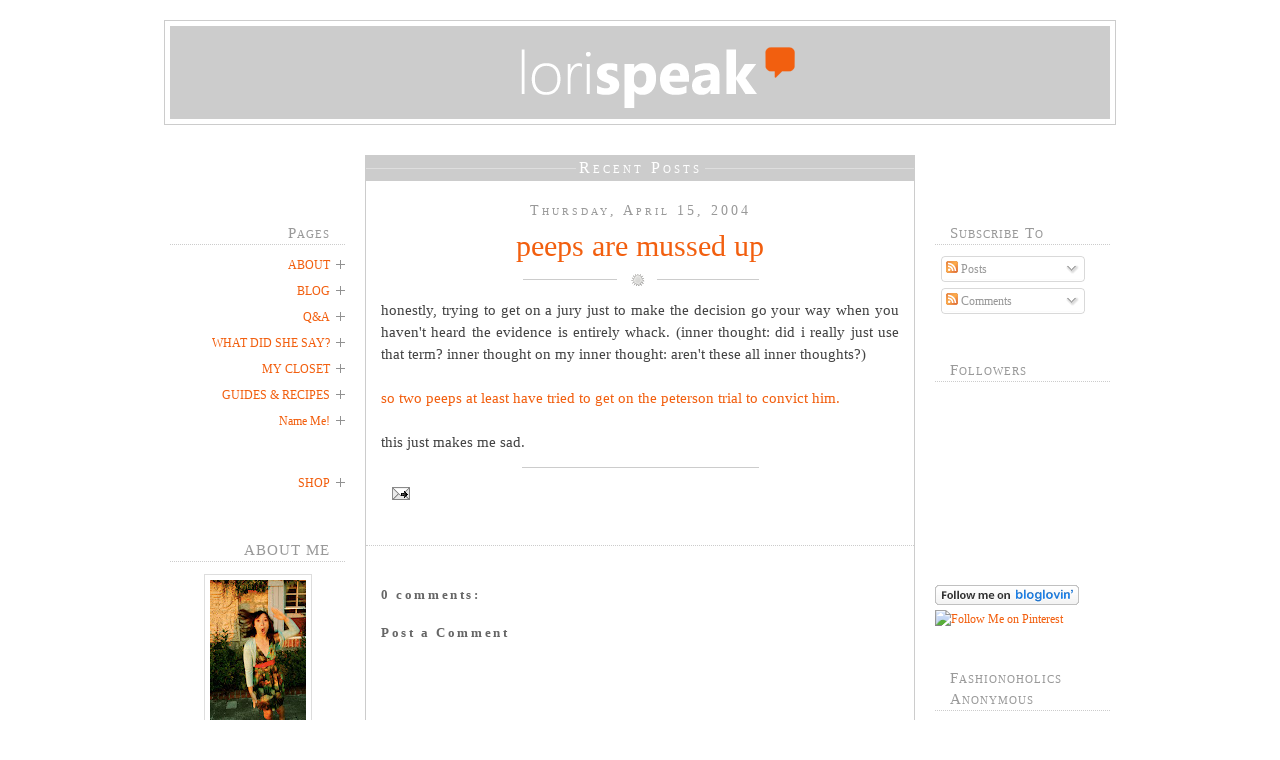

--- FILE ---
content_type: text/html; charset=UTF-8
request_url: http://www.lorispeak.com/2004/04/peeps-are-mussed-up.html
body_size: 12815
content:
<!DOCTYPE html>
<html dir='ltr' xmlns='http://www.w3.org/1999/xhtml' xmlns:b='http://www.google.com/2005/gml/b' xmlns:data='http://www.google.com/2005/gml/data' xmlns:expr='http://www.google.com/2005/gml/expr'>
<head>
<link href='https://www.blogger.com/static/v1/widgets/2944754296-widget_css_bundle.css' rel='stylesheet' type='text/css'/>
<meta content='text/html; charset=UTF-8' http-equiv='Content-Type'/>
<meta content='blogger' name='generator'/>
<link href='http://www.lorispeak.com/favicon.ico' rel='icon' type='image/x-icon'/>
<link href='http://www.lorispeak.com/2004/04/peeps-are-mussed-up.html' rel='canonical'/>
<link rel="alternate" type="application/atom+xml" title="LORISPEAK - Atom" href="http://www.lorispeak.com/feeds/posts/default" />
<link rel="alternate" type="application/rss+xml" title="LORISPEAK - RSS" href="http://www.lorispeak.com/feeds/posts/default?alt=rss" />
<link rel="service.post" type="application/atom+xml" title="LORISPEAK - Atom" href="https://www.blogger.com/feeds/6033903/posts/default" />

<link rel="alternate" type="application/atom+xml" title="LORISPEAK - Atom" href="http://www.lorispeak.com/feeds/108206284944246947/comments/default" />
<!--Can't find substitution for tag [blog.ieCssRetrofitLinks]-->
<meta content='http://www.lorispeak.com/2004/04/peeps-are-mussed-up.html' property='og:url'/>
<meta content='peeps are mussed up' property='og:title'/>
<meta content='honestly, trying to get on a jury just to make the decision go your way when you haven&#39;t heard the evidence is entirely whack. (inner though...' property='og:description'/>
<title>peeps are mussed up | LORISPEAK</title>
<meta content='peeps are mussed up' name='description'/>
<style id='page-skin-1' type='text/css'><!--
/*
-----------------------------------------------
Blogger Template Style
Name:     Extreme Georgia
Author:   Klodian
URL:      www.deluxetemplates.net
Date:     July 2009
License:  This free Blogger template is licensed under the Creative Commons Attribution 3.0 License, which permits both personal and commercial use.
However, to satisfy the 'attribution' clause of the license, you are required to keep the footer links intact which provides due credit to its authors. For more specific details about the license, you may visit the URL below:
http://creativecommons.org/licenses/by/3.0/
----------------------------------------------- */
#navbar {
display: none !important;
}
/* Variable definitions
====================
<Variable name="bgcolor" description="Page Background Color"
type="color" default="#fff">
<Variable name="textcolor" description="Text Color"
type="color" default="#333">
<Variable name="linkcolor" description="Link Color"
type="color" default="#58a">
<Variable name="pagetitlecolor" description="Blog Title Color"
type="color" default="#666">
<Variable name="descriptioncolor" description="Blog Description Color"
type="color" default="#999">
<Variable name="titlecolor" description="Post Title Color"
type="color" default="#c60">
<Variable name="bordercolor" description="Border Color"
type="color" default="#ccc">
<Variable name="sidebarcolor" description="Sidebar Title Color"
type="color" default="#999">
<Variable name="sidebartextcolor" description="Sidebar Text Color"
type="color" default="#666">
<Variable name="visitedlinkcolor" description="Visited Link Color"
type="color" default="#999">
<Variable name="bodyfont" description="Text Font"
type="font" default="normal normal 100% Georgia, Serif">
<Variable name="headerfont" description="Sidebar Title Font"
type="font"
default="normal normal 78% 'Trebuchet MS',Trebuchet,Arial,Verdana,Sans-serif">
<Variable name="pagetitlefont" description="Blog Title Font"
type="font"
default="normal normal 200% Georgia, Serif">
<Variable name="descriptionfont" description="Blog Description Font"
type="font"
default="normal normal 78% 'Trebuchet MS', Trebuchet, Arial, Verdana, Sans-serif">
<Variable name="postfooterfont" description="Post Footer Font"
type="font"
default="normal normal 78% 'Trebuchet MS', Trebuchet, Arial, Verdana, Sans-serif">
<Variable name="startSide" description="Side where text starts in blog language"
type="automatic" default="left">
<Variable name="endSide" description="Side where text ends in blog language"
type="automatic" default="right">
*/
/* Use this with templates/template-twocol.html */
body {
-moz-background-clip:border;
-moz-background-inline-policy:continuous;
-moz-background-origin:padding;
background:#FFFFFF none repeat scroll 0 0;
color:#444444;
font-family:georgia,verdana,arial;
font-size:small;
font-size-adjust:none;
font-stretch:normal;
font-style:normal;
font-variant:normal;
font-weight:normal;
line-height:20px;
margin: 0;
padding: 0;
text-align:center;
}
a:link {
color:#F25F0F;
text-decoration:none;
}
a:visited {
color:#F25F0F;
text-decoration:none;
}
a:hover {
border-bottom:1px dotted;
color:#444444;
text-decoration:none;
}
a img {
border-width:0;
}
#header-wrapper {
margin: 0 auto 30px;
width: 100%;
}
#header-inner {
background-position:center center;
margin-left:auto;
margin-right:auto;
width: 100%;
background-color: #cccccc;
}
#header {
color:#666666;
margin: 20px auto;
text-align:center;
width: 940px;
border: solid 1px #cccccc;
padding: 5px;
}
#header h1 {
font-family:Georgia,Serif;
font-size:54px;
font-size-adjust:none;
font-stretch:normal;
font-style:normal;
font-variant:normal;
font-weight:normal;
letter-spacing:-1px;
line-height:normal;
margin:5px 5px 0;
padding:15px 20px 6px;
text-transform:none;
}
#header a {
color:#666666;
text-decoration:none;
}
#header a:hover {
border:0 none;
color:#666666;
}
#header .description {
color:#999999;
font-family:georgia;
font-size:20px;
font-size-adjust:none;
font-stretch:normal;
font-style:normal;
font-variant:normal;
font-weight:normal;
letter-spacing:3px;
line-height:normal;
margin:0 5px 5px;
padding:0 20px 15px;
text-transform:none;
}
#header img {
margin-left:auto;
margin-right:auto;
}
#outer-wrapper {
font-family:Georgia,Serif;
font-size:100%;
font-size-adjust:none;
font-stretch:normal;
font-style:normal;
font-variant:normal;
font-weight:normal;
line-height:normal;
margin: 0;
padding: 0px;
text-align:left;
width:100%;
}
#content-wrapper {
width:960px;
margin:0 auto;
}
#main-wrapper {
border:1px solid #CCCCCC;
float:left;
margin-bottom:20px;
overflow:hidden;
padding-bottom:17px;
width:548px;
word-wrap:break-word;
}
#sidebar-wrapper {
float:right;
font-size:12px;
overflow:hidden;
padding:45px 10px 0 20px;
width:175px;
word-wrap:break-word;
overflow: hidden;
}
h2 {
border-bottom:1px dotted #CCCCCC;
color:#999999;
font-family:georgia;
font-size:15px;
font-size-adjust:none;
font-stretch:normal;
font-style:normal;
font-variant:small-caps;
font-weight:normal;
letter-spacing:1px;
line-height:1.4em;
margin:1.5em 0 0.75em;
padding-left:15px;
padding-right:15px;
text-transform:none;
}
h2.date-header {
border:medium none navajoWhite;
color:#999999;
font-family:georgia;
font-size:14px;
letter-spacing:3px;
margin:0 0 -15px;
padding:0;
text-align:center;
text-transform:none;
}
.post {
color:#444444;
font-size:1.15em;
line-height:165%;
margin-bottom:15px;
text-align:justify;
}
.post h3 {
color:#F25F0F;
font-family:georgia;
font-size:30px;
font-weight:normal;
line-height:1.4em;
margin:0 0 2px;
padding:0 15px;
text-align:center;
}
.post h3 a, .post h3 a:visited, .post h3 strong {
color:#F25F0F;
display:block;
font-weight:normal;
text-decoration:none;
}
.post h3 strong, .post h3 a:hover {
border:medium none;
color:#333333;
}
.post-body {
line-height:22px;
padding:0 15px;
}
.post-body blockquote {
color:#666666;
font-style:italic;
line-height:1.3em;
}
.post img {
margin-top: 10px;
margin-bottom: 10px;
margin-left:auto;
margin-right:auto;
display: block;
padding: 5px;
border: solid 1px #dddddd;
}
.post a img {
border: solid 1px #dddddd;
}
.post-footer {
-moz-background-clip:border;
-moz-background-inline-policy:continuous;
-moz-background-origin:padding;
background:transparent url(https://blogger.googleusercontent.com/img/b/R29vZ2xl/AVvXsEhezGY8CoUK_-sJAacLDGFnldmY9vmadHH6ll4jNZxoqrB9GklyZ16yYPQBFNevJZaLb2ffDxEEaLbbznn2cnFqkKvdkvgI5FwS0xU8fyNHoCUweUtI9jkRtjvOsgDuhdjJzJoj/s400/metadata-bg.png) no-repeat scroll center top;
border-bottom:1px dotted #CCCCCC;
color:#999999;
font-family:georgia;
font-size:12px;
font-size-adjust:none;
font-stretch:normal;
font-style:normal;
font-variant:normal;
font-weight:normal;
letter-spacing:0.1em;
line-height:1.4em;
margin:0.75em 0;
padding:20px 15px 40px;
text-align:center;
text-transform:none;
}
.comment-link {
margin-left:0;
}
.post blockquote {
margin-bottom:1em;
margin-left:20px;
margin-right:20px;
}
.post blockquote p {
margin:0.75em 0;
}
.comment-author {
}
#comments h4 {
color:#666666;
font-weight:bold;
letter-spacing:0.2em;
line-height:1.4em;
margin:1em 0;
text-transform:none;
}
#comments-block {
line-height:1.6em;
margin:1em 0 1.5em;
}
#comments-block .comment-author {
-moz-background-clip:border;
-moz-background-inline-policy:continuous;
-moz-background-origin:padding;
background:#EEEEEE none repeat scroll 0 0;
border:1px solid #EEEEEE;
font-size:15px;
font-weight:bold;
margin-right:20px;
padding:5px;
}
#comments .blogger-comment-icon, .blogger-comment-icon {
-moz-background-clip:border;
-moz-background-inline-policy:continuous;
-moz-background-origin:padding;
background:#EEEEEE none repeat scroll 0 0;
border-color:#CCCCCC #CCCCCC #EEEEEE;
border-style:solid;
border-width:2px 1px 1px;
line-height:16px;
padding:5px;
}
#comments-block .comment-body {
border-left:1px solid #EEEEEE;
border-right:1px solid #EEEEEE;
margin-left:0;
margin-right:20px;
padding:7px;
}
#comments-block .comment-footer {
border-bottom:1px solid #EEEEEE;
border-left:1px solid #EEEEEE;
border-right:1px solid #EEEEEE;
font-size:11px;
line-height:1.4em;
margin:-0.25em 20px 2em 0;
padding:5px;
text-transform:none;
}
#comments-block .comment-body p {
margin:0 0 0.75em;
}
.deleted-comment {
color:gray;
font-style:italic;
}
#blog-pager-newer-link {
float:left;
}
#blog-pager-newer-link a {
-moz-background-clip:border;
-moz-background-inline-policy:continuous;
-moz-background-origin:padding;
background:#CCCCCC none repeat scroll 0 0;
color:#FFFFFF;
float:left;
font-size:1.2em;
font-variant:small-caps;
margin-left:20px;
margin-top:-3px;
padding:3px 10px;
}
#blog-pager-newer-link a:hover {
-moz-background-clip:border;
-moz-background-inline-policy:continuous;
-moz-background-origin:padding;
background:#333333 none repeat scroll 0 0;
border:medium none;
}
#blog-pager-older-link {
float:right;
}
#blog-pager-older-link a {
-moz-background-clip:border;
-moz-background-inline-policy:continuous;
-moz-background-origin:padding;
background:#CCCCCC none repeat scroll 0 0;
color:#FFFFFF;
float:left;
font-size:1.2em;
font-variant:small-caps;
margin-left:20px;
margin-top:-3px;
padding:3px 10px;
}
#blog-pager-older-link a:hover {
-moz-background-clip:border;
-moz-background-inline-policy:continuous;
-moz-background-origin:padding;
background:#333333 none repeat scroll 0 0;
border:medium none;
}
#blog-pager {
text-align:center;
width:530px;
}
.feed-links {
clear:both;
line-height:2.5em;
}
.sidebar {
color:#666666;
line-height:1.5em;
}
.sidebar2 {
color:#666666;
line-height:1.5em;
}
.sidebar2 img {
padding: 5px;
border: solid 1px #dddddd;
display: block;
margin-left: auto;
margin-right: auto;
}
.sidebar ul {
list-style-image:none;
list-style-position:outside;
list-style-type:none;
margin:0;
padding:0;
}
.sidebar2 ul {
list-style-image:none;
list-style-position:outside;
list-style-type:none;
margin:0;
padding:0;
}
.sidebar li {
-moz-background-clip:border;
-moz-background-inline-policy:continuous;
-moz-background-origin:padding;
background:transparent url(https://blogger.googleusercontent.com/img/b/R29vZ2xl/AVvXsEj48RYv1Q6NVLsPD4wFuQvknWmb3_wSg_d377OPGpJcj3Bq2DSwtk_DplfRvrikoyqXEnd5mHz0PZFor5FtyAV2xkDQAuMfJFIdGJolRAooyjQJ6zn2_Yp39ilqsDHVdcUq6laA/s400/bullet.png) no-repeat scroll left 4px;
line-height:1.5em;
margin:0 0 5px;
padding:0 15px 0.25em;
}
.sidebar2 li {
-moz-background-clip:border;
-moz-background-inline-policy:continuous;
-moz-background-origin:padding;
background:transparent url(https://blogger.googleusercontent.com/img/b/R29vZ2xl/AVvXsEj48RYv1Q6NVLsPD4wFuQvknWmb3_wSg_d377OPGpJcj3Bq2DSwtk_DplfRvrikoyqXEnd5mHz0PZFor5FtyAV2xkDQAuMfJFIdGJolRAooyjQJ6zn2_Yp39ilqsDHVdcUq6laA/s400/bullet.png) no-repeat scroll right 4px;
line-height:1.5em;
margin:0 0 5px;
padding:0 15px 0.25em;
text-indent:-15px;
}
.sidebar .widget, .main .widget {
margin:0 0 1.5em;
padding:0 0 1.5em;
}
.sidebar2 .widget, .main .widget {
margin:0 0 1.5em;
padding:0 0 1.5em;
}
#sidebar2 .sidebar2 li {
-moz-background-clip:border;
-moz-background-inline-policy:continuous;
-moz-background-origin:padding;
background:transparent url(https://blogger.googleusercontent.com/img/b/R29vZ2xl/AVvXsEj48RYv1Q6NVLsPD4wFuQvknWmb3_wSg_d377OPGpJcj3Bq2DSwtk_DplfRvrikoyqXEnd5mHz0PZFor5FtyAV2xkDQAuMfJFIdGJolRAooyjQJ6zn2_Yp39ilqsDHVdcUq6laA/s400/bullet.png) no-repeat scroll right 6px;
line-height:1.5em;
margin:0 0 5px;
padding:0 15px 0.25em;
text-indent:-15px;
}
.sidebar .widget, .main .widget {
margin:0 0 1.5em;
padding:0 0 1.5em;
}
.sidebar2 .widget, .main .widget {
margin:0 0 1.5em;
padding:0 0 1.5em;
}
.main .Blog {
border-bottom-width:0;
}
.profile-img {
border:1px solid #CCCCCC;
float:left;
margin:0 5px 5px 0;
padding:4px;
}
.profile-data {
color:#999999;
font-family:'Trebuchet MS',Trebuchet,Arial,Verdana,Sans-serif;
font-size:78%;
font-size-adjust:none;
font-stretch:normal;
font-style:normal;
font-variant:normal;
font-weight:bold;
letter-spacing:0.1em;
line-height:1.6em;
margin:0;
text-transform:uppercase;
}
.profile-datablock {
margin:0.5em 0;
}
.profile-textblock {
line-height:1.6em;
margin:0.5em 0;
}
.profile-link {
font-family:'Trebuchet MS',Trebuchet,Arial,Verdana,Sans-serif;
font-size:78%;
font-size-adjust:none;
font-stretch:normal;
font-style:normal;
font-variant:normal;
font-weight:normal;
letter-spacing:0.1em;
line-height:normal;
text-transform:uppercase;
}
#footer {
color:#999999;
font-size:12px;
letter-spacing:2px;
line-height:8px;
text-align:center;
}
#sidebar-wrapperL {
float:left;
font-size:12px;
overflow:hidden;
padding:45px 20px 0 10px;
text-align:right;
width:175px;
word-wrap:break-word;
}
#page-info {
-moz-background-clip:border;
-moz-background-inline-policy:continuous;
-moz-background-origin:padding;
background:#CCCCCC url(https://blogger.googleusercontent.com/img/b/R29vZ2xl/AVvXsEjLqDBrXU7HXPGgHTQIID99o21J2T0V22aCMSmohZRLQRuKi4My5TElXKTf1LUncWgw3k8iy1SRye6sruyhHqceGe2AQ5hGJ-nxmGwTnnihIWQdu_WdmLeQaLwzNgDU8En2UQ2l/s400/info_bg.png) repeat-x scroll 0 0;
color:#FFFFFF;
font-size:1.2em;
font-variant:small-caps;
margin-top:0;
padding:3px 0 4px;
text-align:center;
}
#page-info span {
-moz-background-clip:border;
-moz-background-inline-policy:continuous;
-moz-background-origin:padding;
background:#CCCCCC none repeat scroll 0 0;
letter-spacing:3px;
padding:0 3px;
}
.hentry {
margin:20px 0 31px;
overflow:hidden;
}
.post-author {
-moz-background-clip:border;
-moz-background-inline-policy:continuous;
-moz-background-origin:padding;
background:transparent url(https://blogger.googleusercontent.com/img/b/R29vZ2xl/AVvXsEikhtAqIjiemZBEingi85A7CpFrgY_76Bk8CvZ6AA8-ZvvLK5CTXSNWQ0Nvxlp2IOoxX4l-pc0NiaQoI9myGbiMqkOSe_WZN8wuJcQsbZvzzChUs1POQsT8Cj-nYqJTWzE4HzWO/s400/lala.png) no-repeat scroll center bottom;
color:#999999;
font-family:georgia;
font-size:12px;
font-style:italic;
letter-spacing:2px;
margin:0 0 10px;
padding:0 0 20px;
text-align:center;
}
#comments {
margin-left:15px;
}
#about {
text-align: left;
}

--></style>
<script type='text/javascript'>

  var _gaq = _gaq || [];
  _gaq.push(['_setAccount', 'UA-16751629-3']);
  _gaq.push(['_trackPageview']);

  (function() {
    var ga = document.createElement('script'); ga.type = 'text/javascript'; ga.async = true;
    ga.src = ('https:' == document.location.protocol ? 'https://ssl' : 'http://www') + '.google-analytics.com/ga.js';
    var s = document.getElementsByTagName('script')[0]; s.parentNode.insertBefore(ga, s);
  })();

</script>
<link href='https://www.blogger.com/dyn-css/authorization.css?targetBlogID=6033903&amp;zx=27c26112-d179-4084-89b8-865a0b9d4a7b' media='none' onload='if(media!=&#39;all&#39;)media=&#39;all&#39;' rel='stylesheet'/><noscript><link href='https://www.blogger.com/dyn-css/authorization.css?targetBlogID=6033903&amp;zx=27c26112-d179-4084-89b8-865a0b9d4a7b' rel='stylesheet'/></noscript>
<meta name='google-adsense-platform-account' content='ca-host-pub-1556223355139109'/>
<meta name='google-adsense-platform-domain' content='blogspot.com'/>

</head>
<body>
<div class='navbar section' id='navbar'><div class='widget Navbar' data-version='1' id='Navbar1'><script type="text/javascript">
    function setAttributeOnload(object, attribute, val) {
      if(window.addEventListener) {
        window.addEventListener('load',
          function(){ object[attribute] = val; }, false);
      } else {
        window.attachEvent('onload', function(){ object[attribute] = val; });
      }
    }
  </script>
<div id="navbar-iframe-container"></div>
<script type="text/javascript" src="https://apis.google.com/js/platform.js"></script>
<script type="text/javascript">
      gapi.load("gapi.iframes:gapi.iframes.style.bubble", function() {
        if (gapi.iframes && gapi.iframes.getContext) {
          gapi.iframes.getContext().openChild({
              url: 'https://www.blogger.com/navbar/6033903?po\x3d108206284944246947\x26origin\x3dhttp://www.lorispeak.com',
              where: document.getElementById("navbar-iframe-container"),
              id: "navbar-iframe"
          });
        }
      });
    </script><script type="text/javascript">
(function() {
var script = document.createElement('script');
script.type = 'text/javascript';
script.src = '//pagead2.googlesyndication.com/pagead/js/google_top_exp.js';
var head = document.getElementsByTagName('head')[0];
if (head) {
head.appendChild(script);
}})();
</script>
</div></div>
<div id='outer-wrapper'><div id='wrap2'>
<!-- skip links for text browsers -->
<span id='skiplinks' style='display:none;'>
<a href='#main'>skip to main </a> |
      <a href='#sidebar'>skip to sidebar</a>
</span>
<div id='header-wrapper'>
<div class='header section' id='header'><div class='widget Header' data-version='1' id='Header1'>
<div id='header-inner'>
<a href='http://www.lorispeak.com/' style='display: block'>
<img alt='LORISPEAK' height='93px; ' id='Header1_headerimg' src='https://blogger.googleusercontent.com/img/b/R29vZ2xl/AVvXsEhKfijTwOr6h1w9N8MT3o_3BX-ZXbhJjUcq9FWaHM0nJuA_KUZ1Ku4knY3goG2O0TLconokvzBQ95oYDzu23y3af98Sfujn2OXHrjQBXR6HjPeCjEOIC4PE7a6KiORol8RTLHuy/s1600-r/loriSpeak_banner_lighter.png' style='display: block' width='454px; '/>
</a>
</div>
</div></div>
</div>
<div id='content-wrapper'>
<div id='crosscol-wrapper' style='text-align:center'>
<div class='crosscol no-items section' id='crosscol'></div>
</div>
<div id='sidebar-wrapperL'>
<div class='sidebar2 section' id='sidebar2'><div class='widget PageList' data-version='1' id='PageList1'>
<h2>Pages</h2>
<div class='widget-content'>
<ul>
<li>
<a href='http://www.lorispeak.com/p/about.html'>ABOUT</a>
</li>
<li>
<a href='http://www.lorispeak.com/'>BLOG</a>
</li>
<li>
<a href='http://www.lorispeak.com/p/questions.html'>Q&amp;A</a>
</li>
<li>
<a href='http://www.lorispeak.com/p/learn-my-language.html'>WHAT DID SHE SAY?</a>
</li>
<li>
<a href='http://www.lorispeak.com/p/whats-in-my-closet.html'>MY CLOSET</a>
</li>
<li>
<a href='http://www.lorispeak.com/p/guides.html'>GUIDES &amp; RECIPES</a>
</li>
<li>
<a href='http://www.lorispeak.com/p/name-that-item.html'>Name Me!</a>
</li>
</ul>
<div class='clear'></div>
</div>
</div><div class='widget LinkList' data-version='1' id='LinkList1'>
<div class='widget-content'>
<ul>
<li><a href='http://closetreductionism.blogspot.com/'>SHOP</a></li>
</ul>
<div class='clear'></div>
</div>
</div><div class='widget Text' data-version='1' id='Text1'>
<h2 class='title'>ABOUT ME</h2>
<div class='widget-content'>
<img src="https://blogger.googleusercontent.com/img/b/R29vZ2xl/AVvXsEg4SuF1B_ELSsHEK8CFeztKhxi2wZGNCiLe4tLpszHKF9wnCOtHzBgCga1lkTUx7kTyY8MgfHEQK56FqeE3_TQDWi0c2GdOPWEd8YAm3d5Fs-RrS1aFbWHFs_fJhKQZeA-9wzYz/s144/IMG_6864.JPG" /> <p id="about">I'm Lori. Welcome to my little blog. I live with my husband, our two kitties, and a doggy.<br/><br/>Thanks for stopping by!</p>
</div>
<div class='clear'></div>
</div><div class='widget BlogSearch' data-version='1' id='BlogSearch1'>
<h2 class='title'>Search This Blog</h2>
<div class='widget-content'>
<div id='BlogSearch1_form'>
<form action='http://www.lorispeak.com/search' class='gsc-search-box' target='_top'>
<table cellpadding='0' cellspacing='0' class='gsc-search-box'>
<tbody>
<tr>
<td class='gsc-input'>
<input autocomplete='off' class='gsc-input' name='q' size='10' title='search' type='text' value=''/>
</td>
<td class='gsc-search-button'>
<input class='gsc-search-button' title='search' type='submit' value='Search'/>
</td>
</tr>
</tbody>
</table>
</form>
</div>
</div>
<div class='clear'></div>
</div><div class='widget BlogArchive' data-version='1' id='BlogArchive1'>
<h2>Archives</h2>
<div class='widget-content'>
<div id='ArchiveList'>
<div id='BlogArchive1_ArchiveList'>
<ul>
<li class='archivedate collapsed'>
<a class='toggle' href='//www.lorispeak.com/2004/04/peeps-are-mussed-up.html?widgetType=BlogArchive&widgetId=BlogArchive1&action=toggle&dir=open&toggle=YEARLY-1325404800000&toggleopen=MONTHLY-1080806400000'>
<span class='zippy'>

              &#9658;
            
</span>
</a>
<a class='post-count-link' href='http://www.lorispeak.com/2012/'>2012</a>
<span class='post-count' dir='ltr'>(16)</span>
<ul>
<li class='archivedate collapsed'>
<a class='toggle' href='//www.lorispeak.com/2004/04/peeps-are-mussed-up.html?widgetType=BlogArchive&widgetId=BlogArchive1&action=toggle&dir=open&toggle=MONTHLY-1333263600000&toggleopen=MONTHLY-1080806400000'>
<span class='zippy'>

              &#9658;
            
</span>
</a>
<a class='post-count-link' href='http://www.lorispeak.com/2012/04/'>April</a>
<span class='post-count' dir='ltr'>(1)</span>
</li>
</ul>
<ul>
<li class='archivedate collapsed'>
<a class='toggle' href='//www.lorispeak.com/2004/04/peeps-are-mussed-up.html?widgetType=BlogArchive&widgetId=BlogArchive1&action=toggle&dir=open&toggle=MONTHLY-1330588800000&toggleopen=MONTHLY-1080806400000'>
<span class='zippy'>

              &#9658;
            
</span>
</a>
<a class='post-count-link' href='http://www.lorispeak.com/2012/03/'>March</a>
<span class='post-count' dir='ltr'>(8)</span>
</li>
</ul>
<ul>
<li class='archivedate collapsed'>
<a class='toggle' href='//www.lorispeak.com/2004/04/peeps-are-mussed-up.html?widgetType=BlogArchive&widgetId=BlogArchive1&action=toggle&dir=open&toggle=MONTHLY-1328083200000&toggleopen=MONTHLY-1080806400000'>
<span class='zippy'>

              &#9658;
            
</span>
</a>
<a class='post-count-link' href='http://www.lorispeak.com/2012/02/'>February</a>
<span class='post-count' dir='ltr'>(7)</span>
</li>
</ul>
</li>
</ul>
<ul>
<li class='archivedate collapsed'>
<a class='toggle' href='//www.lorispeak.com/2004/04/peeps-are-mussed-up.html?widgetType=BlogArchive&widgetId=BlogArchive1&action=toggle&dir=open&toggle=YEARLY-1293868800000&toggleopen=MONTHLY-1080806400000'>
<span class='zippy'>

              &#9658;
            
</span>
</a>
<a class='post-count-link' href='http://www.lorispeak.com/2011/'>2011</a>
<span class='post-count' dir='ltr'>(57)</span>
<ul>
<li class='archivedate collapsed'>
<a class='toggle' href='//www.lorispeak.com/2004/04/peeps-are-mussed-up.html?widgetType=BlogArchive&widgetId=BlogArchive1&action=toggle&dir=open&toggle=MONTHLY-1312182000000&toggleopen=MONTHLY-1080806400000'>
<span class='zippy'>

              &#9658;
            
</span>
</a>
<a class='post-count-link' href='http://www.lorispeak.com/2011/08/'>August</a>
<span class='post-count' dir='ltr'>(4)</span>
</li>
</ul>
<ul>
<li class='archivedate collapsed'>
<a class='toggle' href='//www.lorispeak.com/2004/04/peeps-are-mussed-up.html?widgetType=BlogArchive&widgetId=BlogArchive1&action=toggle&dir=open&toggle=MONTHLY-1309503600000&toggleopen=MONTHLY-1080806400000'>
<span class='zippy'>

              &#9658;
            
</span>
</a>
<a class='post-count-link' href='http://www.lorispeak.com/2011/07/'>July</a>
<span class='post-count' dir='ltr'>(4)</span>
</li>
</ul>
<ul>
<li class='archivedate collapsed'>
<a class='toggle' href='//www.lorispeak.com/2004/04/peeps-are-mussed-up.html?widgetType=BlogArchive&widgetId=BlogArchive1&action=toggle&dir=open&toggle=MONTHLY-1306911600000&toggleopen=MONTHLY-1080806400000'>
<span class='zippy'>

              &#9658;
            
</span>
</a>
<a class='post-count-link' href='http://www.lorispeak.com/2011/06/'>June</a>
<span class='post-count' dir='ltr'>(4)</span>
</li>
</ul>
<ul>
<li class='archivedate collapsed'>
<a class='toggle' href='//www.lorispeak.com/2004/04/peeps-are-mussed-up.html?widgetType=BlogArchive&widgetId=BlogArchive1&action=toggle&dir=open&toggle=MONTHLY-1304233200000&toggleopen=MONTHLY-1080806400000'>
<span class='zippy'>

              &#9658;
            
</span>
</a>
<a class='post-count-link' href='http://www.lorispeak.com/2011/05/'>May</a>
<span class='post-count' dir='ltr'>(13)</span>
</li>
</ul>
<ul>
<li class='archivedate collapsed'>
<a class='toggle' href='//www.lorispeak.com/2004/04/peeps-are-mussed-up.html?widgetType=BlogArchive&widgetId=BlogArchive1&action=toggle&dir=open&toggle=MONTHLY-1301641200000&toggleopen=MONTHLY-1080806400000'>
<span class='zippy'>

              &#9658;
            
</span>
</a>
<a class='post-count-link' href='http://www.lorispeak.com/2011/04/'>April</a>
<span class='post-count' dir='ltr'>(8)</span>
</li>
</ul>
<ul>
<li class='archivedate collapsed'>
<a class='toggle' href='//www.lorispeak.com/2004/04/peeps-are-mussed-up.html?widgetType=BlogArchive&widgetId=BlogArchive1&action=toggle&dir=open&toggle=MONTHLY-1298966400000&toggleopen=MONTHLY-1080806400000'>
<span class='zippy'>

              &#9658;
            
</span>
</a>
<a class='post-count-link' href='http://www.lorispeak.com/2011/03/'>March</a>
<span class='post-count' dir='ltr'>(8)</span>
</li>
</ul>
<ul>
<li class='archivedate collapsed'>
<a class='toggle' href='//www.lorispeak.com/2004/04/peeps-are-mussed-up.html?widgetType=BlogArchive&widgetId=BlogArchive1&action=toggle&dir=open&toggle=MONTHLY-1296547200000&toggleopen=MONTHLY-1080806400000'>
<span class='zippy'>

              &#9658;
            
</span>
</a>
<a class='post-count-link' href='http://www.lorispeak.com/2011/02/'>February</a>
<span class='post-count' dir='ltr'>(12)</span>
</li>
</ul>
<ul>
<li class='archivedate collapsed'>
<a class='toggle' href='//www.lorispeak.com/2004/04/peeps-are-mussed-up.html?widgetType=BlogArchive&widgetId=BlogArchive1&action=toggle&dir=open&toggle=MONTHLY-1293868800000&toggleopen=MONTHLY-1080806400000'>
<span class='zippy'>

              &#9658;
            
</span>
</a>
<a class='post-count-link' href='http://www.lorispeak.com/2011/01/'>January</a>
<span class='post-count' dir='ltr'>(4)</span>
</li>
</ul>
</li>
</ul>
<ul>
<li class='archivedate collapsed'>
<a class='toggle' href='//www.lorispeak.com/2004/04/peeps-are-mussed-up.html?widgetType=BlogArchive&widgetId=BlogArchive1&action=toggle&dir=open&toggle=YEARLY-1262332800000&toggleopen=MONTHLY-1080806400000'>
<span class='zippy'>

              &#9658;
            
</span>
</a>
<a class='post-count-link' href='http://www.lorispeak.com/2010/'>2010</a>
<span class='post-count' dir='ltr'>(136)</span>
<ul>
<li class='archivedate collapsed'>
<a class='toggle' href='//www.lorispeak.com/2004/04/peeps-are-mussed-up.html?widgetType=BlogArchive&widgetId=BlogArchive1&action=toggle&dir=open&toggle=MONTHLY-1291190400000&toggleopen=MONTHLY-1080806400000'>
<span class='zippy'>

              &#9658;
            
</span>
</a>
<a class='post-count-link' href='http://www.lorispeak.com/2010/12/'>December</a>
<span class='post-count' dir='ltr'>(7)</span>
</li>
</ul>
<ul>
<li class='archivedate collapsed'>
<a class='toggle' href='//www.lorispeak.com/2004/04/peeps-are-mussed-up.html?widgetType=BlogArchive&widgetId=BlogArchive1&action=toggle&dir=open&toggle=MONTHLY-1288594800000&toggleopen=MONTHLY-1080806400000'>
<span class='zippy'>

              &#9658;
            
</span>
</a>
<a class='post-count-link' href='http://www.lorispeak.com/2010/11/'>November</a>
<span class='post-count' dir='ltr'>(15)</span>
</li>
</ul>
<ul>
<li class='archivedate collapsed'>
<a class='toggle' href='//www.lorispeak.com/2004/04/peeps-are-mussed-up.html?widgetType=BlogArchive&widgetId=BlogArchive1&action=toggle&dir=open&toggle=MONTHLY-1285916400000&toggleopen=MONTHLY-1080806400000'>
<span class='zippy'>

              &#9658;
            
</span>
</a>
<a class='post-count-link' href='http://www.lorispeak.com/2010/10/'>October</a>
<span class='post-count' dir='ltr'>(31)</span>
</li>
</ul>
<ul>
<li class='archivedate collapsed'>
<a class='toggle' href='//www.lorispeak.com/2004/04/peeps-are-mussed-up.html?widgetType=BlogArchive&widgetId=BlogArchive1&action=toggle&dir=open&toggle=MONTHLY-1283324400000&toggleopen=MONTHLY-1080806400000'>
<span class='zippy'>

              &#9658;
            
</span>
</a>
<a class='post-count-link' href='http://www.lorispeak.com/2010/09/'>September</a>
<span class='post-count' dir='ltr'>(37)</span>
</li>
</ul>
<ul>
<li class='archivedate collapsed'>
<a class='toggle' href='//www.lorispeak.com/2004/04/peeps-are-mussed-up.html?widgetType=BlogArchive&widgetId=BlogArchive1&action=toggle&dir=open&toggle=MONTHLY-1280646000000&toggleopen=MONTHLY-1080806400000'>
<span class='zippy'>

              &#9658;
            
</span>
</a>
<a class='post-count-link' href='http://www.lorispeak.com/2010/08/'>August</a>
<span class='post-count' dir='ltr'>(8)</span>
</li>
</ul>
<ul>
<li class='archivedate collapsed'>
<a class='toggle' href='//www.lorispeak.com/2004/04/peeps-are-mussed-up.html?widgetType=BlogArchive&widgetId=BlogArchive1&action=toggle&dir=open&toggle=MONTHLY-1277967600000&toggleopen=MONTHLY-1080806400000'>
<span class='zippy'>

              &#9658;
            
</span>
</a>
<a class='post-count-link' href='http://www.lorispeak.com/2010/07/'>July</a>
<span class='post-count' dir='ltr'>(26)</span>
</li>
</ul>
<ul>
<li class='archivedate collapsed'>
<a class='toggle' href='//www.lorispeak.com/2004/04/peeps-are-mussed-up.html?widgetType=BlogArchive&widgetId=BlogArchive1&action=toggle&dir=open&toggle=MONTHLY-1275375600000&toggleopen=MONTHLY-1080806400000'>
<span class='zippy'>

              &#9658;
            
</span>
</a>
<a class='post-count-link' href='http://www.lorispeak.com/2010/06/'>June</a>
<span class='post-count' dir='ltr'>(12)</span>
</li>
</ul>
</li>
</ul>
<ul>
<li class='archivedate collapsed'>
<a class='toggle' href='//www.lorispeak.com/2004/04/peeps-are-mussed-up.html?widgetType=BlogArchive&widgetId=BlogArchive1&action=toggle&dir=open&toggle=YEARLY-1230796800000&toggleopen=MONTHLY-1080806400000'>
<span class='zippy'>

              &#9658;
            
</span>
</a>
<a class='post-count-link' href='http://www.lorispeak.com/2009/'>2009</a>
<span class='post-count' dir='ltr'>(32)</span>
<ul>
<li class='archivedate collapsed'>
<a class='toggle' href='//www.lorispeak.com/2004/04/peeps-are-mussed-up.html?widgetType=BlogArchive&widgetId=BlogArchive1&action=toggle&dir=open&toggle=MONTHLY-1257058800000&toggleopen=MONTHLY-1080806400000'>
<span class='zippy'>

              &#9658;
            
</span>
</a>
<a class='post-count-link' href='http://www.lorispeak.com/2009/11/'>November</a>
<span class='post-count' dir='ltr'>(2)</span>
</li>
</ul>
<ul>
<li class='archivedate collapsed'>
<a class='toggle' href='//www.lorispeak.com/2004/04/peeps-are-mussed-up.html?widgetType=BlogArchive&widgetId=BlogArchive1&action=toggle&dir=open&toggle=MONTHLY-1251788400000&toggleopen=MONTHLY-1080806400000'>
<span class='zippy'>

              &#9658;
            
</span>
</a>
<a class='post-count-link' href='http://www.lorispeak.com/2009/09/'>September</a>
<span class='post-count' dir='ltr'>(1)</span>
</li>
</ul>
<ul>
<li class='archivedate collapsed'>
<a class='toggle' href='//www.lorispeak.com/2004/04/peeps-are-mussed-up.html?widgetType=BlogArchive&widgetId=BlogArchive1&action=toggle&dir=open&toggle=MONTHLY-1246431600000&toggleopen=MONTHLY-1080806400000'>
<span class='zippy'>

              &#9658;
            
</span>
</a>
<a class='post-count-link' href='http://www.lorispeak.com/2009/07/'>July</a>
<span class='post-count' dir='ltr'>(1)</span>
</li>
</ul>
<ul>
<li class='archivedate collapsed'>
<a class='toggle' href='//www.lorispeak.com/2004/04/peeps-are-mussed-up.html?widgetType=BlogArchive&widgetId=BlogArchive1&action=toggle&dir=open&toggle=MONTHLY-1243839600000&toggleopen=MONTHLY-1080806400000'>
<span class='zippy'>

              &#9658;
            
</span>
</a>
<a class='post-count-link' href='http://www.lorispeak.com/2009/06/'>June</a>
<span class='post-count' dir='ltr'>(3)</span>
</li>
</ul>
<ul>
<li class='archivedate collapsed'>
<a class='toggle' href='//www.lorispeak.com/2004/04/peeps-are-mussed-up.html?widgetType=BlogArchive&widgetId=BlogArchive1&action=toggle&dir=open&toggle=MONTHLY-1241161200000&toggleopen=MONTHLY-1080806400000'>
<span class='zippy'>

              &#9658;
            
</span>
</a>
<a class='post-count-link' href='http://www.lorispeak.com/2009/05/'>May</a>
<span class='post-count' dir='ltr'>(5)</span>
</li>
</ul>
<ul>
<li class='archivedate collapsed'>
<a class='toggle' href='//www.lorispeak.com/2004/04/peeps-are-mussed-up.html?widgetType=BlogArchive&widgetId=BlogArchive1&action=toggle&dir=open&toggle=MONTHLY-1238569200000&toggleopen=MONTHLY-1080806400000'>
<span class='zippy'>

              &#9658;
            
</span>
</a>
<a class='post-count-link' href='http://www.lorispeak.com/2009/04/'>April</a>
<span class='post-count' dir='ltr'>(3)</span>
</li>
</ul>
<ul>
<li class='archivedate collapsed'>
<a class='toggle' href='//www.lorispeak.com/2004/04/peeps-are-mussed-up.html?widgetType=BlogArchive&widgetId=BlogArchive1&action=toggle&dir=open&toggle=MONTHLY-1233475200000&toggleopen=MONTHLY-1080806400000'>
<span class='zippy'>

              &#9658;
            
</span>
</a>
<a class='post-count-link' href='http://www.lorispeak.com/2009/02/'>February</a>
<span class='post-count' dir='ltr'>(6)</span>
</li>
</ul>
<ul>
<li class='archivedate collapsed'>
<a class='toggle' href='//www.lorispeak.com/2004/04/peeps-are-mussed-up.html?widgetType=BlogArchive&widgetId=BlogArchive1&action=toggle&dir=open&toggle=MONTHLY-1230796800000&toggleopen=MONTHLY-1080806400000'>
<span class='zippy'>

              &#9658;
            
</span>
</a>
<a class='post-count-link' href='http://www.lorispeak.com/2009/01/'>January</a>
<span class='post-count' dir='ltr'>(11)</span>
</li>
</ul>
</li>
</ul>
<ul>
<li class='archivedate collapsed'>
<a class='toggle' href='//www.lorispeak.com/2004/04/peeps-are-mussed-up.html?widgetType=BlogArchive&widgetId=BlogArchive1&action=toggle&dir=open&toggle=YEARLY-1199174400000&toggleopen=MONTHLY-1080806400000'>
<span class='zippy'>

              &#9658;
            
</span>
</a>
<a class='post-count-link' href='http://www.lorispeak.com/2008/'>2008</a>
<span class='post-count' dir='ltr'>(123)</span>
<ul>
<li class='archivedate collapsed'>
<a class='toggle' href='//www.lorispeak.com/2004/04/peeps-are-mussed-up.html?widgetType=BlogArchive&widgetId=BlogArchive1&action=toggle&dir=open&toggle=MONTHLY-1228118400000&toggleopen=MONTHLY-1080806400000'>
<span class='zippy'>

              &#9658;
            
</span>
</a>
<a class='post-count-link' href='http://www.lorispeak.com/2008/12/'>December</a>
<span class='post-count' dir='ltr'>(16)</span>
</li>
</ul>
<ul>
<li class='archivedate collapsed'>
<a class='toggle' href='//www.lorispeak.com/2004/04/peeps-are-mussed-up.html?widgetType=BlogArchive&widgetId=BlogArchive1&action=toggle&dir=open&toggle=MONTHLY-1225522800000&toggleopen=MONTHLY-1080806400000'>
<span class='zippy'>

              &#9658;
            
</span>
</a>
<a class='post-count-link' href='http://www.lorispeak.com/2008/11/'>November</a>
<span class='post-count' dir='ltr'>(1)</span>
</li>
</ul>
<ul>
<li class='archivedate collapsed'>
<a class='toggle' href='//www.lorispeak.com/2004/04/peeps-are-mussed-up.html?widgetType=BlogArchive&widgetId=BlogArchive1&action=toggle&dir=open&toggle=MONTHLY-1222844400000&toggleopen=MONTHLY-1080806400000'>
<span class='zippy'>

              &#9658;
            
</span>
</a>
<a class='post-count-link' href='http://www.lorispeak.com/2008/10/'>October</a>
<span class='post-count' dir='ltr'>(2)</span>
</li>
</ul>
<ul>
<li class='archivedate collapsed'>
<a class='toggle' href='//www.lorispeak.com/2004/04/peeps-are-mussed-up.html?widgetType=BlogArchive&widgetId=BlogArchive1&action=toggle&dir=open&toggle=MONTHLY-1220252400000&toggleopen=MONTHLY-1080806400000'>
<span class='zippy'>

              &#9658;
            
</span>
</a>
<a class='post-count-link' href='http://www.lorispeak.com/2008/09/'>September</a>
<span class='post-count' dir='ltr'>(7)</span>
</li>
</ul>
<ul>
<li class='archivedate collapsed'>
<a class='toggle' href='//www.lorispeak.com/2004/04/peeps-are-mussed-up.html?widgetType=BlogArchive&widgetId=BlogArchive1&action=toggle&dir=open&toggle=MONTHLY-1217574000000&toggleopen=MONTHLY-1080806400000'>
<span class='zippy'>

              &#9658;
            
</span>
</a>
<a class='post-count-link' href='http://www.lorispeak.com/2008/08/'>August</a>
<span class='post-count' dir='ltr'>(17)</span>
</li>
</ul>
<ul>
<li class='archivedate collapsed'>
<a class='toggle' href='//www.lorispeak.com/2004/04/peeps-are-mussed-up.html?widgetType=BlogArchive&widgetId=BlogArchive1&action=toggle&dir=open&toggle=MONTHLY-1214895600000&toggleopen=MONTHLY-1080806400000'>
<span class='zippy'>

              &#9658;
            
</span>
</a>
<a class='post-count-link' href='http://www.lorispeak.com/2008/07/'>July</a>
<span class='post-count' dir='ltr'>(18)</span>
</li>
</ul>
<ul>
<li class='archivedate collapsed'>
<a class='toggle' href='//www.lorispeak.com/2004/04/peeps-are-mussed-up.html?widgetType=BlogArchive&widgetId=BlogArchive1&action=toggle&dir=open&toggle=MONTHLY-1212303600000&toggleopen=MONTHLY-1080806400000'>
<span class='zippy'>

              &#9658;
            
</span>
</a>
<a class='post-count-link' href='http://www.lorispeak.com/2008/06/'>June</a>
<span class='post-count' dir='ltr'>(17)</span>
</li>
</ul>
<ul>
<li class='archivedate collapsed'>
<a class='toggle' href='//www.lorispeak.com/2004/04/peeps-are-mussed-up.html?widgetType=BlogArchive&widgetId=BlogArchive1&action=toggle&dir=open&toggle=MONTHLY-1209625200000&toggleopen=MONTHLY-1080806400000'>
<span class='zippy'>

              &#9658;
            
</span>
</a>
<a class='post-count-link' href='http://www.lorispeak.com/2008/05/'>May</a>
<span class='post-count' dir='ltr'>(11)</span>
</li>
</ul>
<ul>
<li class='archivedate collapsed'>
<a class='toggle' href='//www.lorispeak.com/2004/04/peeps-are-mussed-up.html?widgetType=BlogArchive&widgetId=BlogArchive1&action=toggle&dir=open&toggle=MONTHLY-1207033200000&toggleopen=MONTHLY-1080806400000'>
<span class='zippy'>

              &#9658;
            
</span>
</a>
<a class='post-count-link' href='http://www.lorispeak.com/2008/04/'>April</a>
<span class='post-count' dir='ltr'>(3)</span>
</li>
</ul>
<ul>
<li class='archivedate collapsed'>
<a class='toggle' href='//www.lorispeak.com/2004/04/peeps-are-mussed-up.html?widgetType=BlogArchive&widgetId=BlogArchive1&action=toggle&dir=open&toggle=MONTHLY-1204358400000&toggleopen=MONTHLY-1080806400000'>
<span class='zippy'>

              &#9658;
            
</span>
</a>
<a class='post-count-link' href='http://www.lorispeak.com/2008/03/'>March</a>
<span class='post-count' dir='ltr'>(5)</span>
</li>
</ul>
<ul>
<li class='archivedate collapsed'>
<a class='toggle' href='//www.lorispeak.com/2004/04/peeps-are-mussed-up.html?widgetType=BlogArchive&widgetId=BlogArchive1&action=toggle&dir=open&toggle=MONTHLY-1201852800000&toggleopen=MONTHLY-1080806400000'>
<span class='zippy'>

              &#9658;
            
</span>
</a>
<a class='post-count-link' href='http://www.lorispeak.com/2008/02/'>February</a>
<span class='post-count' dir='ltr'>(13)</span>
</li>
</ul>
<ul>
<li class='archivedate collapsed'>
<a class='toggle' href='//www.lorispeak.com/2004/04/peeps-are-mussed-up.html?widgetType=BlogArchive&widgetId=BlogArchive1&action=toggle&dir=open&toggle=MONTHLY-1199174400000&toggleopen=MONTHLY-1080806400000'>
<span class='zippy'>

              &#9658;
            
</span>
</a>
<a class='post-count-link' href='http://www.lorispeak.com/2008/01/'>January</a>
<span class='post-count' dir='ltr'>(13)</span>
</li>
</ul>
</li>
</ul>
<ul>
<li class='archivedate collapsed'>
<a class='toggle' href='//www.lorispeak.com/2004/04/peeps-are-mussed-up.html?widgetType=BlogArchive&widgetId=BlogArchive1&action=toggle&dir=open&toggle=YEARLY-1167638400000&toggleopen=MONTHLY-1080806400000'>
<span class='zippy'>

              &#9658;
            
</span>
</a>
<a class='post-count-link' href='http://www.lorispeak.com/2007/'>2007</a>
<span class='post-count' dir='ltr'>(46)</span>
<ul>
<li class='archivedate collapsed'>
<a class='toggle' href='//www.lorispeak.com/2004/04/peeps-are-mussed-up.html?widgetType=BlogArchive&widgetId=BlogArchive1&action=toggle&dir=open&toggle=MONTHLY-1196496000000&toggleopen=MONTHLY-1080806400000'>
<span class='zippy'>

              &#9658;
            
</span>
</a>
<a class='post-count-link' href='http://www.lorispeak.com/2007/12/'>December</a>
<span class='post-count' dir='ltr'>(4)</span>
</li>
</ul>
<ul>
<li class='archivedate collapsed'>
<a class='toggle' href='//www.lorispeak.com/2004/04/peeps-are-mussed-up.html?widgetType=BlogArchive&widgetId=BlogArchive1&action=toggle&dir=open&toggle=MONTHLY-1193900400000&toggleopen=MONTHLY-1080806400000'>
<span class='zippy'>

              &#9658;
            
</span>
</a>
<a class='post-count-link' href='http://www.lorispeak.com/2007/11/'>November</a>
<span class='post-count' dir='ltr'>(7)</span>
</li>
</ul>
<ul>
<li class='archivedate collapsed'>
<a class='toggle' href='//www.lorispeak.com/2004/04/peeps-are-mussed-up.html?widgetType=BlogArchive&widgetId=BlogArchive1&action=toggle&dir=open&toggle=MONTHLY-1191222000000&toggleopen=MONTHLY-1080806400000'>
<span class='zippy'>

              &#9658;
            
</span>
</a>
<a class='post-count-link' href='http://www.lorispeak.com/2007/10/'>October</a>
<span class='post-count' dir='ltr'>(24)</span>
</li>
</ul>
<ul>
<li class='archivedate collapsed'>
<a class='toggle' href='//www.lorispeak.com/2004/04/peeps-are-mussed-up.html?widgetType=BlogArchive&widgetId=BlogArchive1&action=toggle&dir=open&toggle=MONTHLY-1188630000000&toggleopen=MONTHLY-1080806400000'>
<span class='zippy'>

              &#9658;
            
</span>
</a>
<a class='post-count-link' href='http://www.lorispeak.com/2007/09/'>September</a>
<span class='post-count' dir='ltr'>(8)</span>
</li>
</ul>
<ul>
<li class='archivedate collapsed'>
<a class='toggle' href='//www.lorispeak.com/2004/04/peeps-are-mussed-up.html?widgetType=BlogArchive&widgetId=BlogArchive1&action=toggle&dir=open&toggle=MONTHLY-1172736000000&toggleopen=MONTHLY-1080806400000'>
<span class='zippy'>

              &#9658;
            
</span>
</a>
<a class='post-count-link' href='http://www.lorispeak.com/2007/03/'>March</a>
<span class='post-count' dir='ltr'>(2)</span>
</li>
</ul>
<ul>
<li class='archivedate collapsed'>
<a class='toggle' href='//www.lorispeak.com/2004/04/peeps-are-mussed-up.html?widgetType=BlogArchive&widgetId=BlogArchive1&action=toggle&dir=open&toggle=MONTHLY-1167638400000&toggleopen=MONTHLY-1080806400000'>
<span class='zippy'>

              &#9658;
            
</span>
</a>
<a class='post-count-link' href='http://www.lorispeak.com/2007/01/'>January</a>
<span class='post-count' dir='ltr'>(1)</span>
</li>
</ul>
</li>
</ul>
<ul>
<li class='archivedate collapsed'>
<a class='toggle' href='//www.lorispeak.com/2004/04/peeps-are-mussed-up.html?widgetType=BlogArchive&widgetId=BlogArchive1&action=toggle&dir=open&toggle=YEARLY-1136102400000&toggleopen=MONTHLY-1080806400000'>
<span class='zippy'>

              &#9658;
            
</span>
</a>
<a class='post-count-link' href='http://www.lorispeak.com/2006/'>2006</a>
<span class='post-count' dir='ltr'>(50)</span>
<ul>
<li class='archivedate collapsed'>
<a class='toggle' href='//www.lorispeak.com/2004/04/peeps-are-mussed-up.html?widgetType=BlogArchive&widgetId=BlogArchive1&action=toggle&dir=open&toggle=MONTHLY-1159686000000&toggleopen=MONTHLY-1080806400000'>
<span class='zippy'>

              &#9658;
            
</span>
</a>
<a class='post-count-link' href='http://www.lorispeak.com/2006/10/'>October</a>
<span class='post-count' dir='ltr'>(3)</span>
</li>
</ul>
<ul>
<li class='archivedate collapsed'>
<a class='toggle' href='//www.lorispeak.com/2004/04/peeps-are-mussed-up.html?widgetType=BlogArchive&widgetId=BlogArchive1&action=toggle&dir=open&toggle=MONTHLY-1157094000000&toggleopen=MONTHLY-1080806400000'>
<span class='zippy'>

              &#9658;
            
</span>
</a>
<a class='post-count-link' href='http://www.lorispeak.com/2006/09/'>September</a>
<span class='post-count' dir='ltr'>(2)</span>
</li>
</ul>
<ul>
<li class='archivedate collapsed'>
<a class='toggle' href='//www.lorispeak.com/2004/04/peeps-are-mussed-up.html?widgetType=BlogArchive&widgetId=BlogArchive1&action=toggle&dir=open&toggle=MONTHLY-1154415600000&toggleopen=MONTHLY-1080806400000'>
<span class='zippy'>

              &#9658;
            
</span>
</a>
<a class='post-count-link' href='http://www.lorispeak.com/2006/08/'>August</a>
<span class='post-count' dir='ltr'>(3)</span>
</li>
</ul>
<ul>
<li class='archivedate collapsed'>
<a class='toggle' href='//www.lorispeak.com/2004/04/peeps-are-mussed-up.html?widgetType=BlogArchive&widgetId=BlogArchive1&action=toggle&dir=open&toggle=MONTHLY-1151737200000&toggleopen=MONTHLY-1080806400000'>
<span class='zippy'>

              &#9658;
            
</span>
</a>
<a class='post-count-link' href='http://www.lorispeak.com/2006/07/'>July</a>
<span class='post-count' dir='ltr'>(8)</span>
</li>
</ul>
<ul>
<li class='archivedate collapsed'>
<a class='toggle' href='//www.lorispeak.com/2004/04/peeps-are-mussed-up.html?widgetType=BlogArchive&widgetId=BlogArchive1&action=toggle&dir=open&toggle=MONTHLY-1149145200000&toggleopen=MONTHLY-1080806400000'>
<span class='zippy'>

              &#9658;
            
</span>
</a>
<a class='post-count-link' href='http://www.lorispeak.com/2006/06/'>June</a>
<span class='post-count' dir='ltr'>(5)</span>
</li>
</ul>
<ul>
<li class='archivedate collapsed'>
<a class='toggle' href='//www.lorispeak.com/2004/04/peeps-are-mussed-up.html?widgetType=BlogArchive&widgetId=BlogArchive1&action=toggle&dir=open&toggle=MONTHLY-1146466800000&toggleopen=MONTHLY-1080806400000'>
<span class='zippy'>

              &#9658;
            
</span>
</a>
<a class='post-count-link' href='http://www.lorispeak.com/2006/05/'>May</a>
<span class='post-count' dir='ltr'>(9)</span>
</li>
</ul>
<ul>
<li class='archivedate collapsed'>
<a class='toggle' href='//www.lorispeak.com/2004/04/peeps-are-mussed-up.html?widgetType=BlogArchive&widgetId=BlogArchive1&action=toggle&dir=open&toggle=MONTHLY-1143878400000&toggleopen=MONTHLY-1080806400000'>
<span class='zippy'>

              &#9658;
            
</span>
</a>
<a class='post-count-link' href='http://www.lorispeak.com/2006/04/'>April</a>
<span class='post-count' dir='ltr'>(8)</span>
</li>
</ul>
<ul>
<li class='archivedate collapsed'>
<a class='toggle' href='//www.lorispeak.com/2004/04/peeps-are-mussed-up.html?widgetType=BlogArchive&widgetId=BlogArchive1&action=toggle&dir=open&toggle=MONTHLY-1141200000000&toggleopen=MONTHLY-1080806400000'>
<span class='zippy'>

              &#9658;
            
</span>
</a>
<a class='post-count-link' href='http://www.lorispeak.com/2006/03/'>March</a>
<span class='post-count' dir='ltr'>(3)</span>
</li>
</ul>
<ul>
<li class='archivedate collapsed'>
<a class='toggle' href='//www.lorispeak.com/2004/04/peeps-are-mussed-up.html?widgetType=BlogArchive&widgetId=BlogArchive1&action=toggle&dir=open&toggle=MONTHLY-1138780800000&toggleopen=MONTHLY-1080806400000'>
<span class='zippy'>

              &#9658;
            
</span>
</a>
<a class='post-count-link' href='http://www.lorispeak.com/2006/02/'>February</a>
<span class='post-count' dir='ltr'>(1)</span>
</li>
</ul>
<ul>
<li class='archivedate collapsed'>
<a class='toggle' href='//www.lorispeak.com/2004/04/peeps-are-mussed-up.html?widgetType=BlogArchive&widgetId=BlogArchive1&action=toggle&dir=open&toggle=MONTHLY-1136102400000&toggleopen=MONTHLY-1080806400000'>
<span class='zippy'>

              &#9658;
            
</span>
</a>
<a class='post-count-link' href='http://www.lorispeak.com/2006/01/'>January</a>
<span class='post-count' dir='ltr'>(8)</span>
</li>
</ul>
</li>
</ul>
<ul>
<li class='archivedate collapsed'>
<a class='toggle' href='//www.lorispeak.com/2004/04/peeps-are-mussed-up.html?widgetType=BlogArchive&widgetId=BlogArchive1&action=toggle&dir=open&toggle=YEARLY-1104566400000&toggleopen=MONTHLY-1080806400000'>
<span class='zippy'>

              &#9658;
            
</span>
</a>
<a class='post-count-link' href='http://www.lorispeak.com/2005/'>2005</a>
<span class='post-count' dir='ltr'>(140)</span>
<ul>
<li class='archivedate collapsed'>
<a class='toggle' href='//www.lorispeak.com/2004/04/peeps-are-mussed-up.html?widgetType=BlogArchive&widgetId=BlogArchive1&action=toggle&dir=open&toggle=MONTHLY-1133424000000&toggleopen=MONTHLY-1080806400000'>
<span class='zippy'>

              &#9658;
            
</span>
</a>
<a class='post-count-link' href='http://www.lorispeak.com/2005/12/'>December</a>
<span class='post-count' dir='ltr'>(1)</span>
</li>
</ul>
<ul>
<li class='archivedate collapsed'>
<a class='toggle' href='//www.lorispeak.com/2004/04/peeps-are-mussed-up.html?widgetType=BlogArchive&widgetId=BlogArchive1&action=toggle&dir=open&toggle=MONTHLY-1130832000000&toggleopen=MONTHLY-1080806400000'>
<span class='zippy'>

              &#9658;
            
</span>
</a>
<a class='post-count-link' href='http://www.lorispeak.com/2005/11/'>November</a>
<span class='post-count' dir='ltr'>(3)</span>
</li>
</ul>
<ul>
<li class='archivedate collapsed'>
<a class='toggle' href='//www.lorispeak.com/2004/04/peeps-are-mussed-up.html?widgetType=BlogArchive&widgetId=BlogArchive1&action=toggle&dir=open&toggle=MONTHLY-1128150000000&toggleopen=MONTHLY-1080806400000'>
<span class='zippy'>

              &#9658;
            
</span>
</a>
<a class='post-count-link' href='http://www.lorispeak.com/2005/10/'>October</a>
<span class='post-count' dir='ltr'>(10)</span>
</li>
</ul>
<ul>
<li class='archivedate collapsed'>
<a class='toggle' href='//www.lorispeak.com/2004/04/peeps-are-mussed-up.html?widgetType=BlogArchive&widgetId=BlogArchive1&action=toggle&dir=open&toggle=MONTHLY-1125558000000&toggleopen=MONTHLY-1080806400000'>
<span class='zippy'>

              &#9658;
            
</span>
</a>
<a class='post-count-link' href='http://www.lorispeak.com/2005/09/'>September</a>
<span class='post-count' dir='ltr'>(10)</span>
</li>
</ul>
<ul>
<li class='archivedate collapsed'>
<a class='toggle' href='//www.lorispeak.com/2004/04/peeps-are-mussed-up.html?widgetType=BlogArchive&widgetId=BlogArchive1&action=toggle&dir=open&toggle=MONTHLY-1122879600000&toggleopen=MONTHLY-1080806400000'>
<span class='zippy'>

              &#9658;
            
</span>
</a>
<a class='post-count-link' href='http://www.lorispeak.com/2005/08/'>August</a>
<span class='post-count' dir='ltr'>(9)</span>
</li>
</ul>
<ul>
<li class='archivedate collapsed'>
<a class='toggle' href='//www.lorispeak.com/2004/04/peeps-are-mussed-up.html?widgetType=BlogArchive&widgetId=BlogArchive1&action=toggle&dir=open&toggle=MONTHLY-1120201200000&toggleopen=MONTHLY-1080806400000'>
<span class='zippy'>

              &#9658;
            
</span>
</a>
<a class='post-count-link' href='http://www.lorispeak.com/2005/07/'>July</a>
<span class='post-count' dir='ltr'>(10)</span>
</li>
</ul>
<ul>
<li class='archivedate collapsed'>
<a class='toggle' href='//www.lorispeak.com/2004/04/peeps-are-mussed-up.html?widgetType=BlogArchive&widgetId=BlogArchive1&action=toggle&dir=open&toggle=MONTHLY-1117609200000&toggleopen=MONTHLY-1080806400000'>
<span class='zippy'>

              &#9658;
            
</span>
</a>
<a class='post-count-link' href='http://www.lorispeak.com/2005/06/'>June</a>
<span class='post-count' dir='ltr'>(9)</span>
</li>
</ul>
<ul>
<li class='archivedate collapsed'>
<a class='toggle' href='//www.lorispeak.com/2004/04/peeps-are-mussed-up.html?widgetType=BlogArchive&widgetId=BlogArchive1&action=toggle&dir=open&toggle=MONTHLY-1114930800000&toggleopen=MONTHLY-1080806400000'>
<span class='zippy'>

              &#9658;
            
</span>
</a>
<a class='post-count-link' href='http://www.lorispeak.com/2005/05/'>May</a>
<span class='post-count' dir='ltr'>(11)</span>
</li>
</ul>
<ul>
<li class='archivedate collapsed'>
<a class='toggle' href='//www.lorispeak.com/2004/04/peeps-are-mussed-up.html?widgetType=BlogArchive&widgetId=BlogArchive1&action=toggle&dir=open&toggle=MONTHLY-1112342400000&toggleopen=MONTHLY-1080806400000'>
<span class='zippy'>

              &#9658;
            
</span>
</a>
<a class='post-count-link' href='http://www.lorispeak.com/2005/04/'>April</a>
<span class='post-count' dir='ltr'>(13)</span>
</li>
</ul>
<ul>
<li class='archivedate collapsed'>
<a class='toggle' href='//www.lorispeak.com/2004/04/peeps-are-mussed-up.html?widgetType=BlogArchive&widgetId=BlogArchive1&action=toggle&dir=open&toggle=MONTHLY-1109664000000&toggleopen=MONTHLY-1080806400000'>
<span class='zippy'>

              &#9658;
            
</span>
</a>
<a class='post-count-link' href='http://www.lorispeak.com/2005/03/'>March</a>
<span class='post-count' dir='ltr'>(16)</span>
</li>
</ul>
<ul>
<li class='archivedate collapsed'>
<a class='toggle' href='//www.lorispeak.com/2004/04/peeps-are-mussed-up.html?widgetType=BlogArchive&widgetId=BlogArchive1&action=toggle&dir=open&toggle=MONTHLY-1107244800000&toggleopen=MONTHLY-1080806400000'>
<span class='zippy'>

              &#9658;
            
</span>
</a>
<a class='post-count-link' href='http://www.lorispeak.com/2005/02/'>February</a>
<span class='post-count' dir='ltr'>(24)</span>
</li>
</ul>
<ul>
<li class='archivedate collapsed'>
<a class='toggle' href='//www.lorispeak.com/2004/04/peeps-are-mussed-up.html?widgetType=BlogArchive&widgetId=BlogArchive1&action=toggle&dir=open&toggle=MONTHLY-1104566400000&toggleopen=MONTHLY-1080806400000'>
<span class='zippy'>

              &#9658;
            
</span>
</a>
<a class='post-count-link' href='http://www.lorispeak.com/2005/01/'>January</a>
<span class='post-count' dir='ltr'>(24)</span>
</li>
</ul>
</li>
</ul>
<ul>
<li class='archivedate expanded'>
<a class='toggle' href='//www.lorispeak.com/2004/04/peeps-are-mussed-up.html?widgetType=BlogArchive&widgetId=BlogArchive1&action=toggle&dir=close&toggle=YEARLY-1072944000000&toggleopen=MONTHLY-1080806400000'>
<span class='zippy toggle-open'>&#9660; </span>
</a>
<a class='post-count-link' href='http://www.lorispeak.com/2004/'>2004</a>
<span class='post-count' dir='ltr'>(338)</span>
<ul>
<li class='archivedate collapsed'>
<a class='toggle' href='//www.lorispeak.com/2004/04/peeps-are-mussed-up.html?widgetType=BlogArchive&widgetId=BlogArchive1&action=toggle&dir=open&toggle=MONTHLY-1101888000000&toggleopen=MONTHLY-1080806400000'>
<span class='zippy'>

              &#9658;
            
</span>
</a>
<a class='post-count-link' href='http://www.lorispeak.com/2004/12/'>December</a>
<span class='post-count' dir='ltr'>(17)</span>
</li>
</ul>
<ul>
<li class='archivedate collapsed'>
<a class='toggle' href='//www.lorispeak.com/2004/04/peeps-are-mussed-up.html?widgetType=BlogArchive&widgetId=BlogArchive1&action=toggle&dir=open&toggle=MONTHLY-1099296000000&toggleopen=MONTHLY-1080806400000'>
<span class='zippy'>

              &#9658;
            
</span>
</a>
<a class='post-count-link' href='http://www.lorispeak.com/2004/11/'>November</a>
<span class='post-count' dir='ltr'>(52)</span>
</li>
</ul>
<ul>
<li class='archivedate collapsed'>
<a class='toggle' href='//www.lorispeak.com/2004/04/peeps-are-mussed-up.html?widgetType=BlogArchive&widgetId=BlogArchive1&action=toggle&dir=open&toggle=MONTHLY-1096614000000&toggleopen=MONTHLY-1080806400000'>
<span class='zippy'>

              &#9658;
            
</span>
</a>
<a class='post-count-link' href='http://www.lorispeak.com/2004/10/'>October</a>
<span class='post-count' dir='ltr'>(44)</span>
</li>
</ul>
<ul>
<li class='archivedate collapsed'>
<a class='toggle' href='//www.lorispeak.com/2004/04/peeps-are-mussed-up.html?widgetType=BlogArchive&widgetId=BlogArchive1&action=toggle&dir=open&toggle=MONTHLY-1094022000000&toggleopen=MONTHLY-1080806400000'>
<span class='zippy'>

              &#9658;
            
</span>
</a>
<a class='post-count-link' href='http://www.lorispeak.com/2004/09/'>September</a>
<span class='post-count' dir='ltr'>(24)</span>
</li>
</ul>
<ul>
<li class='archivedate collapsed'>
<a class='toggle' href='//www.lorispeak.com/2004/04/peeps-are-mussed-up.html?widgetType=BlogArchive&widgetId=BlogArchive1&action=toggle&dir=open&toggle=MONTHLY-1091343600000&toggleopen=MONTHLY-1080806400000'>
<span class='zippy'>

              &#9658;
            
</span>
</a>
<a class='post-count-link' href='http://www.lorispeak.com/2004/08/'>August</a>
<span class='post-count' dir='ltr'>(21)</span>
</li>
</ul>
<ul>
<li class='archivedate collapsed'>
<a class='toggle' href='//www.lorispeak.com/2004/04/peeps-are-mussed-up.html?widgetType=BlogArchive&widgetId=BlogArchive1&action=toggle&dir=open&toggle=MONTHLY-1088665200000&toggleopen=MONTHLY-1080806400000'>
<span class='zippy'>

              &#9658;
            
</span>
</a>
<a class='post-count-link' href='http://www.lorispeak.com/2004/07/'>July</a>
<span class='post-count' dir='ltr'>(55)</span>
</li>
</ul>
<ul>
<li class='archivedate collapsed'>
<a class='toggle' href='//www.lorispeak.com/2004/04/peeps-are-mussed-up.html?widgetType=BlogArchive&widgetId=BlogArchive1&action=toggle&dir=open&toggle=MONTHLY-1086073200000&toggleopen=MONTHLY-1080806400000'>
<span class='zippy'>

              &#9658;
            
</span>
</a>
<a class='post-count-link' href='http://www.lorispeak.com/2004/06/'>June</a>
<span class='post-count' dir='ltr'>(28)</span>
</li>
</ul>
<ul>
<li class='archivedate collapsed'>
<a class='toggle' href='//www.lorispeak.com/2004/04/peeps-are-mussed-up.html?widgetType=BlogArchive&widgetId=BlogArchive1&action=toggle&dir=open&toggle=MONTHLY-1083394800000&toggleopen=MONTHLY-1080806400000'>
<span class='zippy'>

              &#9658;
            
</span>
</a>
<a class='post-count-link' href='http://www.lorispeak.com/2004/05/'>May</a>
<span class='post-count' dir='ltr'>(7)</span>
</li>
</ul>
<ul>
<li class='archivedate expanded'>
<a class='toggle' href='//www.lorispeak.com/2004/04/peeps-are-mussed-up.html?widgetType=BlogArchive&widgetId=BlogArchive1&action=toggle&dir=close&toggle=MONTHLY-1080806400000&toggleopen=MONTHLY-1080806400000'>
<span class='zippy toggle-open'>&#9660; </span>
</a>
<a class='post-count-link' href='http://www.lorispeak.com/2004/04/'>April</a>
<span class='post-count' dir='ltr'>(24)</span>
<ul class='posts'>
<li><a href='http://www.lorispeak.com/2004/04/altered-books.html'>altered books</a></li>
<li><a href='http://www.lorispeak.com/2004/04/stupid-apartment-peeps.html'>stupid apartment peeps</a></li>
<li><a href='http://www.lorispeak.com/2004/04/roxys-bday.html'>roxy&#39;s bday!</a></li>
<li><a href='http://www.lorispeak.com/2004/04/i-knew-it.html'>I knew it!</a></li>
<li><a href='http://www.lorispeak.com/2004/04/garden-photos.html'>garden photos</a></li>
<li><a href='http://www.lorispeak.com/2004/04/gotta-master-it.html'>gotta master it</a></li>
<li><a href='http://www.lorispeak.com/2004/04/wwad.html'>WWAD</a></li>
<li><a href='http://www.lorispeak.com/2004/04/weird-dreams.html'>weird dreams</a></li>
<li><a href='http://www.lorispeak.com/2004/04/blogs-are-so-hip.html'>blogs are so hip</a></li>
<li><a href='http://www.lorispeak.com/2004/04/peeps-are-mussed-up.html'>peeps are mussed up</a></li>
<li><a href='http://www.lorispeak.com/2004/04/fun.html'>fun</a></li>
<li><a href='http://www.lorispeak.com/2004/04/people-buzz.html'>people a buzz</a></li>
<li><a href='http://www.lorispeak.com/2004/04/time-consuming-meme.html'>time consuming meme</a></li>
<li><a href='http://www.lorispeak.com/2004/04/sigh-of-relief.html'>sigh of relief</a></li>
<li><a href='http://www.lorispeak.com/2004/04/piece-of-shit-conversations.html'>piece of shit conversations</a></li>
<li><a href='http://www.lorispeak.com/2004/04/yesterday.html'>yesterday</a></li>
<li><a href='http://www.lorispeak.com/2004/04/wtf.html'>WTF?!!</a></li>
<li><a href='http://www.lorispeak.com/2004/04/gardening.html'>gardening</a></li>
<li><a href='http://www.lorispeak.com/2004/04/shoot.html'>shoot</a></li>
<li><a href='http://www.lorispeak.com/2004/04/oy.html'>oy</a></li>
<li><a href='http://www.lorispeak.com/2004/04/last-paris-photos-maybe.html'>last paris photos maybe</a></li>
<li><a href='http://www.lorispeak.com/2004/04/cubano-club-in-paris.html'>the cubano club in paris</a></li>
<li><a href='http://www.lorispeak.com/2004/04/paris-from-my-window-at-3am.html'>paris from my window at 3am</a></li>
<li><a href='http://www.lorispeak.com/2004/04/photos-of-catacombs.html'>photos of the catacombs</a></li>
</ul>
</li>
</ul>
<ul>
<li class='archivedate collapsed'>
<a class='toggle' href='//www.lorispeak.com/2004/04/peeps-are-mussed-up.html?widgetType=BlogArchive&widgetId=BlogArchive1&action=toggle&dir=open&toggle=MONTHLY-1078128000000&toggleopen=MONTHLY-1080806400000'>
<span class='zippy'>

              &#9658;
            
</span>
</a>
<a class='post-count-link' href='http://www.lorispeak.com/2004/03/'>March</a>
<span class='post-count' dir='ltr'>(29)</span>
</li>
</ul>
<ul>
<li class='archivedate collapsed'>
<a class='toggle' href='//www.lorispeak.com/2004/04/peeps-are-mussed-up.html?widgetType=BlogArchive&widgetId=BlogArchive1&action=toggle&dir=open&toggle=MONTHLY-1075622400000&toggleopen=MONTHLY-1080806400000'>
<span class='zippy'>

              &#9658;
            
</span>
</a>
<a class='post-count-link' href='http://www.lorispeak.com/2004/02/'>February</a>
<span class='post-count' dir='ltr'>(25)</span>
</li>
</ul>
<ul>
<li class='archivedate collapsed'>
<a class='toggle' href='//www.lorispeak.com/2004/04/peeps-are-mussed-up.html?widgetType=BlogArchive&widgetId=BlogArchive1&action=toggle&dir=open&toggle=MONTHLY-1072944000000&toggleopen=MONTHLY-1080806400000'>
<span class='zippy'>

              &#9658;
            
</span>
</a>
<a class='post-count-link' href='http://www.lorispeak.com/2004/01/'>January</a>
<span class='post-count' dir='ltr'>(12)</span>
</li>
</ul>
</li>
</ul>
<ul>
<li class='archivedate collapsed'>
<a class='toggle' href='//www.lorispeak.com/2004/04/peeps-are-mussed-up.html?widgetType=BlogArchive&widgetId=BlogArchive1&action=toggle&dir=open&toggle=YEARLY-1041408000000&toggleopen=MONTHLY-1080806400000'>
<span class='zippy'>

              &#9658;
            
</span>
</a>
<a class='post-count-link' href='http://www.lorispeak.com/2003/'>2003</a>
<span class='post-count' dir='ltr'>(59)</span>
<ul>
<li class='archivedate collapsed'>
<a class='toggle' href='//www.lorispeak.com/2004/04/peeps-are-mussed-up.html?widgetType=BlogArchive&widgetId=BlogArchive1&action=toggle&dir=open&toggle=MONTHLY-1070265600000&toggleopen=MONTHLY-1080806400000'>
<span class='zippy'>

              &#9658;
            
</span>
</a>
<a class='post-count-link' href='http://www.lorispeak.com/2003/12/'>December</a>
<span class='post-count' dir='ltr'>(22)</span>
</li>
</ul>
<ul>
<li class='archivedate collapsed'>
<a class='toggle' href='//www.lorispeak.com/2004/04/peeps-are-mussed-up.html?widgetType=BlogArchive&widgetId=BlogArchive1&action=toggle&dir=open&toggle=MONTHLY-1067673600000&toggleopen=MONTHLY-1080806400000'>
<span class='zippy'>

              &#9658;
            
</span>
</a>
<a class='post-count-link' href='http://www.lorispeak.com/2003/11/'>November</a>
<span class='post-count' dir='ltr'>(37)</span>
</li>
</ul>
</li>
</ul>
</div>
</div>
<div class='clear'></div>
</div>
</div></div>
</div>
<div id='main-wrapper'>
<p id='page-info'><span>Recent Posts</span></p>
<div class='hentry'>
<div class='main section' id='main'><div class='widget Blog' data-version='1' id='Blog1'>
<div class='blog-posts hfeed'>
<!--Can't find substitution for tag [defaultAdStart]-->
<h2 class='date-header'>Thursday, April 15, 2004</h2>
<div class='post hentry'>
<a name='108206284944246947'></a>
<h3 class='post-title entry-title'>
<a href='http://www.lorispeak.com/2004/04/peeps-are-mussed-up.html'>peeps are mussed up</a>
</h3>
<div class='post-author'>
</div>
<div class='post-header-line-1'></div>
<div class='post-body entry-content'>
honestly, trying to get on a jury just to make the decision go your way when you haven't heard the evidence is entirely whack. (inner thought: did i really just use that term? inner thought on my inner thought: aren't these all inner thoughts?)<br /><a href="http://www.mercurynews.com/mld/mercurynews/news/special_packages/laci_peterson/8436266.htm?1c"><br />so two peeps at least have tried to get on the peterson trial to convict him. </a><br /><br />this just makes me sad.
<div style='clear: both;'></div>
</div>
<div class='post-footer'>
<div class='post-footer-line post-footer-line-1'><span class='post-labels'>
</span>
<span class='post-comment-link'>
</span>
<span class='post-icons'>
<span class='item-action'>
<a href='https://www.blogger.com/email-post/6033903/108206284944246947' title='Email Post'>
<img alt='' class='icon-action' height='13' src='http://www.blogger.com/img/icon18_email.gif' width='18'/>
</a>
</span>
<span class='item-control blog-admin pid-1790174643'>
<a href='https://www.blogger.com/post-edit.g?blogID=6033903&postID=108206284944246947&from=pencil' title='Edit Post'>
<img alt='' class='icon-action' height='18' src='http://www.blogger.com/img/icon18_edit_allbkg.gif' width='18'/>
</a>
</span>
</span>
</div>
<div class='post-footer-line post-footer-line-2'></div>
<div class='post-footer-line post-footer-line-3'></div>
</div>
</div>
<div class='comments' id='comments'>
<a name='comments'></a>
<h4>
0
comments:
        
</h4>
<dl id='comments-block'>
</dl>
<p class='comment-footer'>
<div class='comment-form'>
<a name='comment-form'></a>
<h4 id='comment-post-message'>Post a Comment</h4>
<p>
</p>
<a href='https://www.blogger.com/comment/frame/6033903?po=108206284944246947&hl=en-US&saa=85391&origin=http://www.lorispeak.com' id='comment-editor-src'></a>
<iframe allowtransparency='true' class='blogger-iframe-colorize blogger-comment-from-post' frameborder='0' height='410' id='comment-editor' name='comment-editor' scrolling='no' src='' width='100%'></iframe>
<!--Can't find substitution for tag [post.friendConnectJs]-->
<script src='https://www.blogger.com/static/v1/jsbin/2830521187-comment_from_post_iframe.js' type='text/javascript'></script>
<script type='text/javascript'>
      BLOG_CMT_createIframe('https://www.blogger.com/rpc_relay.html', '0');
    </script>
</div>
</p>
<div id='backlinks-container'>
<div id='Blog1_backlinks-container'>
</div>
</div>
</div>
<!--Can't find substitution for tag [adEnd]-->
</div>
<div class='blog-pager' id='blog-pager'>
<span id='blog-pager-newer-link'>
<a class='blog-pager-newer-link' href='http://www.lorispeak.com/2004/04/blogs-are-so-hip.html' id='Blog1_blog-pager-newer-link' title='Newer Post'>Newer Post</a>
</span>
<span id='blog-pager-older-link'>
<a class='blog-pager-older-link' href='http://www.lorispeak.com/2004/04/fun.html' id='Blog1_blog-pager-older-link' title='Older Post'>Older Post</a>
</span>
<a class='home-link' href='http://www.lorispeak.com/'>Home</a>
</div>
<div class='clear'></div>
</div></div>
</div>
</div>
<div id='sidebar-wrapper'>
<div class='sidebar section' id='sidebar'><div class='widget Subscribe' data-version='1' id='Subscribe2'>
<div style='white-space:nowrap'>
<h2 class='title'>Subscribe To</h2>
<div class='widget-content'>
<div class='subscribe-wrapper subscribe-type-POST'>
<div class='subscribe expanded subscribe-type-POST' id='SW_READER_LIST_Subscribe2POST' style='display:none;'>
<div class='top'>
<span class='inner' onclick='return(_SW_toggleReaderList(event, "Subscribe2POST"));'>
<img class='subscribe-dropdown-arrow' src='https://resources.blogblog.com/img/widgets/arrow_dropdown.gif'/>
<img align='absmiddle' alt='' border='0' class='feed-icon' src='https://resources.blogblog.com/img/icon_feed12.png'/>
Posts
</span>
<div class='feed-reader-links'>
<a class='feed-reader-link' href='https://www.netvibes.com/subscribe.php?url=http%3A%2F%2Fwww.lorispeak.com%2Ffeeds%2Fposts%2Fdefault' target='_blank'>
<img src='https://resources.blogblog.com/img/widgets/subscribe-netvibes.png'/>
</a>
<a class='feed-reader-link' href='https://add.my.yahoo.com/content?url=http%3A%2F%2Fwww.lorispeak.com%2Ffeeds%2Fposts%2Fdefault' target='_blank'>
<img src='https://resources.blogblog.com/img/widgets/subscribe-yahoo.png'/>
</a>
<a class='feed-reader-link' href='http://www.lorispeak.com/feeds/posts/default' target='_blank'>
<img align='absmiddle' class='feed-icon' src='https://resources.blogblog.com/img/icon_feed12.png'/>
                  Atom
                </a>
</div>
</div>
<div class='bottom'></div>
</div>
<div class='subscribe' id='SW_READER_LIST_CLOSED_Subscribe2POST' onclick='return(_SW_toggleReaderList(event, "Subscribe2POST"));'>
<div class='top'>
<span class='inner'>
<img class='subscribe-dropdown-arrow' src='https://resources.blogblog.com/img/widgets/arrow_dropdown.gif'/>
<span onclick='return(_SW_toggleReaderList(event, "Subscribe2POST"));'>
<img align='absmiddle' alt='' border='0' class='feed-icon' src='https://resources.blogblog.com/img/icon_feed12.png'/>
Posts
</span>
</span>
</div>
<div class='bottom'></div>
</div>
</div>
<div class='subscribe-wrapper subscribe-type-PER_POST'>
<div class='subscribe expanded subscribe-type-PER_POST' id='SW_READER_LIST_Subscribe2PER_POST' style='display:none;'>
<div class='top'>
<span class='inner' onclick='return(_SW_toggleReaderList(event, "Subscribe2PER_POST"));'>
<img class='subscribe-dropdown-arrow' src='https://resources.blogblog.com/img/widgets/arrow_dropdown.gif'/>
<img align='absmiddle' alt='' border='0' class='feed-icon' src='https://resources.blogblog.com/img/icon_feed12.png'/>
Comments
</span>
<div class='feed-reader-links'>
<a class='feed-reader-link' href='https://www.netvibes.com/subscribe.php?url=http%3A%2F%2Fwww.lorispeak.com%2Ffeeds%2F108206284944246947%2Fcomments%2Fdefault' target='_blank'>
<img src='https://resources.blogblog.com/img/widgets/subscribe-netvibes.png'/>
</a>
<a class='feed-reader-link' href='https://add.my.yahoo.com/content?url=http%3A%2F%2Fwww.lorispeak.com%2Ffeeds%2F108206284944246947%2Fcomments%2Fdefault' target='_blank'>
<img src='https://resources.blogblog.com/img/widgets/subscribe-yahoo.png'/>
</a>
<a class='feed-reader-link' href='http://www.lorispeak.com/feeds/108206284944246947/comments/default' target='_blank'>
<img align='absmiddle' class='feed-icon' src='https://resources.blogblog.com/img/icon_feed12.png'/>
                  Atom
                </a>
</div>
</div>
<div class='bottom'></div>
</div>
<div class='subscribe' id='SW_READER_LIST_CLOSED_Subscribe2PER_POST' onclick='return(_SW_toggleReaderList(event, "Subscribe2PER_POST"));'>
<div class='top'>
<span class='inner'>
<img class='subscribe-dropdown-arrow' src='https://resources.blogblog.com/img/widgets/arrow_dropdown.gif'/>
<span onclick='return(_SW_toggleReaderList(event, "Subscribe2PER_POST"));'>
<img align='absmiddle' alt='' border='0' class='feed-icon' src='https://resources.blogblog.com/img/icon_feed12.png'/>
Comments
</span>
</span>
</div>
<div class='bottom'></div>
</div>
</div>
<div style='clear:both'></div>
</div>
</div>
<div class='clear'></div>
</div><div class='widget Followers' data-version='1' id='Followers1'>
<h2 class='title'>Followers</h2>
<div class='widget-content'>
<div id='Followers1-wrapper'>
<div style='margin-right:2px;'>
<div><script type="text/javascript" src="https://apis.google.com/js/platform.js"></script>
<div id="followers-iframe-container"></div>
<script type="text/javascript">
    window.followersIframe = null;
    function followersIframeOpen(url) {
      gapi.load("gapi.iframes", function() {
        if (gapi.iframes && gapi.iframes.getContext) {
          window.followersIframe = gapi.iframes.getContext().openChild({
            url: url,
            where: document.getElementById("followers-iframe-container"),
            messageHandlersFilter: gapi.iframes.CROSS_ORIGIN_IFRAMES_FILTER,
            messageHandlers: {
              '_ready': function(obj) {
                window.followersIframe.getIframeEl().height = obj.height;
              },
              'reset': function() {
                window.followersIframe.close();
                followersIframeOpen("https://www.blogger.com/followers/frame/6033903?colors\x3dCgt0cmFuc3BhcmVudBILdHJhbnNwYXJlbnQaByM2NjY2NjYiByM1NTg4YWEqByNmZmZmZmYyByNjYzY2MDA6ByM2NjY2NjZCByM1NTg4YWFKByM5OTk5OTlSByM1NTg4YWFaC3RyYW5zcGFyZW50\x26pageSize\x3d21\x26hl\x3den-US\x26origin\x3dhttp://www.lorispeak.com");
              },
              'open': function(url) {
                window.followersIframe.close();
                followersIframeOpen(url);
              }
            }
          });
        }
      });
    }
    followersIframeOpen("https://www.blogger.com/followers/frame/6033903?colors\x3dCgt0cmFuc3BhcmVudBILdHJhbnNwYXJlbnQaByM2NjY2NjYiByM1NTg4YWEqByNmZmZmZmYyByNjYzY2MDA6ByM2NjY2NjZCByM1NTg4YWFKByM5OTk5OTlSByM1NTg4YWFaC3RyYW5zcGFyZW50\x26pageSize\x3d21\x26hl\x3den-US\x26origin\x3dhttp://www.lorispeak.com");
  </script></div>
</div>
</div>
<div class='clear'></div>
</div>
</div><div class='widget HTML' data-version='1' id='HTML2'>
<div class='widget-content'>
<a title='lorispeak on bloglovin' href='http://www.bloglovin.com/en/blog/2043986/lorispeak'><img src="http://www.bloglovin.com/widget/bilder/en/lank.gif" alt="Follow LORISPEAK" /></a>

<a href="http://pinterest.com/lorispeak/"><img src="https://a248.e.akamai.net/passets.pinterest.com.s3.amazonaws.com/images/follow-on-pinterest-button.png" width="156" height="26" alt="Follow Me on Pinterest" /></a>
</div>
<div class='clear'></div>
</div><div class='widget HTML' data-version='1' id='HTML1'>
<h2 class='title'>Fashionoholics Anonymous</h2>
<div class='widget-content'>
<a href="http://lookbook.nu/?banner=black_logo_gif" style="background-color:transparent; border:0;"><img src="http://cdn2.lookbook.nu/images/banners/black_logo.gif?1283387720" style="border:0;" width="150" /></a>

<a href="http://www.healthyblogging.net"><img src="http://www.healthyblogging.net/images/HealthyBlogging-Badge.gif" alt="Health Blogs" style="border: none;" /></a>
</div>
<div class='clear'></div>
</div></div>
</div>
<!-- spacer for skins that want sidebar and main to be the same height-->
<div class='clear'>&#160;</div>
</div>
<!-- end content-wrapper -->
<div id='footer'>
<p>Copyright &#169; 2009 <a href='http://www.lorispeak.com/'>LORISPEAK</a>, <em>Powered by <a href='http://blogger.com'>Blogger</a></em></p>
<p>CSS <em>designed by</em> Mohd Huzairy from <a href='http://www.mentariworks.com/'>MentariWorks</a></p>
<p>Free <a href='http://www.deluxetemplates.net/' title='blogger templates'>Blogger Templates</a>
<em>by</em> DeluxeTemplates.net</p>
</div>
</div></div>
<!-- end outer-wrapper -->

<script type="text/javascript" src="https://www.blogger.com/static/v1/widgets/3845888474-widgets.js"></script>
<script type='text/javascript'>
window['__wavt'] = 'AOuZoY5hbLa1jiKq0bLreqHfTV2guVYJ5w:1768728121529';_WidgetManager._Init('//www.blogger.com/rearrange?blogID\x3d6033903','//www.lorispeak.com/2004/04/peeps-are-mussed-up.html','6033903');
_WidgetManager._SetDataContext([{'name': 'blog', 'data': {'blogId': '6033903', 'title': 'LORISPEAK', 'url': 'http://www.lorispeak.com/2004/04/peeps-are-mussed-up.html', 'canonicalUrl': 'http://www.lorispeak.com/2004/04/peeps-are-mussed-up.html', 'homepageUrl': 'http://www.lorispeak.com/', 'searchUrl': 'http://www.lorispeak.com/search', 'canonicalHomepageUrl': 'http://www.lorispeak.com/', 'blogspotFaviconUrl': 'http://www.lorispeak.com/favicon.ico', 'bloggerUrl': 'https://www.blogger.com', 'hasCustomDomain': true, 'httpsEnabled': false, 'enabledCommentProfileImages': true, 'gPlusViewType': 'FILTERED_POSTMOD', 'adultContent': false, 'analyticsAccountNumber': '', 'encoding': 'UTF-8', 'locale': 'en-US', 'localeUnderscoreDelimited': 'en', 'languageDirection': 'ltr', 'isPrivate': false, 'isMobile': false, 'isMobileRequest': false, 'mobileClass': '', 'isPrivateBlog': false, 'isDynamicViewsAvailable': true, 'feedLinks': '\x3clink rel\x3d\x22alternate\x22 type\x3d\x22application/atom+xml\x22 title\x3d\x22LORISPEAK - Atom\x22 href\x3d\x22http://www.lorispeak.com/feeds/posts/default\x22 /\x3e\n\x3clink rel\x3d\x22alternate\x22 type\x3d\x22application/rss+xml\x22 title\x3d\x22LORISPEAK - RSS\x22 href\x3d\x22http://www.lorispeak.com/feeds/posts/default?alt\x3drss\x22 /\x3e\n\x3clink rel\x3d\x22service.post\x22 type\x3d\x22application/atom+xml\x22 title\x3d\x22LORISPEAK - Atom\x22 href\x3d\x22https://www.blogger.com/feeds/6033903/posts/default\x22 /\x3e\n\n\x3clink rel\x3d\x22alternate\x22 type\x3d\x22application/atom+xml\x22 title\x3d\x22LORISPEAK - Atom\x22 href\x3d\x22http://www.lorispeak.com/feeds/108206284944246947/comments/default\x22 /\x3e\n', 'meTag': '', 'adsenseHostId': 'ca-host-pub-1556223355139109', 'adsenseHasAds': false, 'adsenseAutoAds': false, 'boqCommentIframeForm': true, 'loginRedirectParam': '', 'isGoogleEverywhereLinkTooltipEnabled': true, 'view': '', 'dynamicViewsCommentsSrc': '//www.blogblog.com/dynamicviews/4224c15c4e7c9321/js/comments.js', 'dynamicViewsScriptSrc': '//www.blogblog.com/dynamicviews/2dfa401275732ff9', 'plusOneApiSrc': 'https://apis.google.com/js/platform.js', 'disableGComments': true, 'interstitialAccepted': false, 'sharing': {'platforms': [{'name': 'Get link', 'key': 'link', 'shareMessage': 'Get link', 'target': ''}, {'name': 'Facebook', 'key': 'facebook', 'shareMessage': 'Share to Facebook', 'target': 'facebook'}, {'name': 'BlogThis!', 'key': 'blogThis', 'shareMessage': 'BlogThis!', 'target': 'blog'}, {'name': 'X', 'key': 'twitter', 'shareMessage': 'Share to X', 'target': 'twitter'}, {'name': 'Pinterest', 'key': 'pinterest', 'shareMessage': 'Share to Pinterest', 'target': 'pinterest'}, {'name': 'Email', 'key': 'email', 'shareMessage': 'Email', 'target': 'email'}], 'disableGooglePlus': true, 'googlePlusShareButtonWidth': 0, 'googlePlusBootstrap': '\x3cscript type\x3d\x22text/javascript\x22\x3ewindow.___gcfg \x3d {\x27lang\x27: \x27en\x27};\x3c/script\x3e'}, 'hasCustomJumpLinkMessage': false, 'jumpLinkMessage': 'Read more', 'pageType': 'item', 'postId': '108206284944246947', 'pageName': 'peeps are mussed up', 'pageTitle': 'LORISPEAK: peeps are mussed up'}}, {'name': 'features', 'data': {}}, {'name': 'messages', 'data': {'edit': 'Edit', 'linkCopiedToClipboard': 'Link copied to clipboard!', 'ok': 'Ok', 'postLink': 'Post Link'}}, {'name': 'template', 'data': {'name': 'custom', 'localizedName': 'Custom', 'isResponsive': false, 'isAlternateRendering': false, 'isCustom': true}}, {'name': 'view', 'data': {'classic': {'name': 'classic', 'url': '?view\x3dclassic'}, 'flipcard': {'name': 'flipcard', 'url': '?view\x3dflipcard'}, 'magazine': {'name': 'magazine', 'url': '?view\x3dmagazine'}, 'mosaic': {'name': 'mosaic', 'url': '?view\x3dmosaic'}, 'sidebar': {'name': 'sidebar', 'url': '?view\x3dsidebar'}, 'snapshot': {'name': 'snapshot', 'url': '?view\x3dsnapshot'}, 'timeslide': {'name': 'timeslide', 'url': '?view\x3dtimeslide'}, 'isMobile': false, 'title': 'peeps are mussed up', 'description': 'honestly, trying to get on a jury just to make the decision go your way when you haven\x27t heard the evidence is entirely whack. (inner though...', 'url': 'http://www.lorispeak.com/2004/04/peeps-are-mussed-up.html', 'type': 'item', 'isSingleItem': true, 'isMultipleItems': false, 'isError': false, 'isPage': false, 'isPost': true, 'isHomepage': false, 'isArchive': false, 'isLabelSearch': false, 'postId': 108206284944246947}}]);
_WidgetManager._RegisterWidget('_NavbarView', new _WidgetInfo('Navbar1', 'navbar', document.getElementById('Navbar1'), {}, 'displayModeFull'));
_WidgetManager._RegisterWidget('_HeaderView', new _WidgetInfo('Header1', 'header', document.getElementById('Header1'), {}, 'displayModeFull'));
_WidgetManager._RegisterWidget('_PageListView', new _WidgetInfo('PageList1', 'sidebar2', document.getElementById('PageList1'), {'title': 'Pages', 'links': [{'isCurrentPage': false, 'href': 'http://www.lorispeak.com/p/about.html', 'id': '7714173323266637070', 'title': 'ABOUT'}, {'isCurrentPage': false, 'href': 'http://www.lorispeak.com/', 'title': 'BLOG'}, {'isCurrentPage': false, 'href': 'http://www.lorispeak.com/p/questions.html', 'id': '3595168341481488171', 'title': 'Q\x26amp;A'}, {'isCurrentPage': false, 'href': 'http://www.lorispeak.com/p/learn-my-language.html', 'id': '7420476268431044987', 'title': 'WHAT DID SHE SAY?'}, {'isCurrentPage': false, 'href': 'http://www.lorispeak.com/p/whats-in-my-closet.html', 'id': '7125535990671758950', 'title': 'MY CLOSET'}, {'isCurrentPage': false, 'href': 'http://www.lorispeak.com/p/guides.html', 'id': '402941907465528953', 'title': 'GUIDES \x26amp; RECIPES'}, {'isCurrentPage': false, 'href': 'http://www.lorispeak.com/p/name-that-item.html', 'id': '7239104481696136143', 'title': 'Name Me!'}], 'mobile': false, 'showPlaceholder': true, 'hasCurrentPage': false}, 'displayModeFull'));
_WidgetManager._RegisterWidget('_LinkListView', new _WidgetInfo('LinkList1', 'sidebar2', document.getElementById('LinkList1'), {}, 'displayModeFull'));
_WidgetManager._RegisterWidget('_TextView', new _WidgetInfo('Text1', 'sidebar2', document.getElementById('Text1'), {}, 'displayModeFull'));
_WidgetManager._RegisterWidget('_BlogSearchView', new _WidgetInfo('BlogSearch1', 'sidebar2', document.getElementById('BlogSearch1'), {}, 'displayModeFull'));
_WidgetManager._RegisterWidget('_BlogArchiveView', new _WidgetInfo('BlogArchive1', 'sidebar2', document.getElementById('BlogArchive1'), {'languageDirection': 'ltr', 'loadingMessage': 'Loading\x26hellip;'}, 'displayModeFull'));
_WidgetManager._RegisterWidget('_BlogView', new _WidgetInfo('Blog1', 'main', document.getElementById('Blog1'), {'cmtInteractionsEnabled': false, 'lightboxEnabled': true, 'lightboxModuleUrl': 'https://www.blogger.com/static/v1/jsbin/4049919853-lbx.js', 'lightboxCssUrl': 'https://www.blogger.com/static/v1/v-css/828616780-lightbox_bundle.css'}, 'displayModeFull'));
_WidgetManager._RegisterWidget('_SubscribeView', new _WidgetInfo('Subscribe2', 'sidebar', document.getElementById('Subscribe2'), {}, 'displayModeFull'));
_WidgetManager._RegisterWidget('_FollowersView', new _WidgetInfo('Followers1', 'sidebar', document.getElementById('Followers1'), {}, 'displayModeFull'));
_WidgetManager._RegisterWidget('_HTMLView', new _WidgetInfo('HTML2', 'sidebar', document.getElementById('HTML2'), {}, 'displayModeFull'));
_WidgetManager._RegisterWidget('_HTMLView', new _WidgetInfo('HTML1', 'sidebar', document.getElementById('HTML1'), {}, 'displayModeFull'));
</script>
</body>
</html>